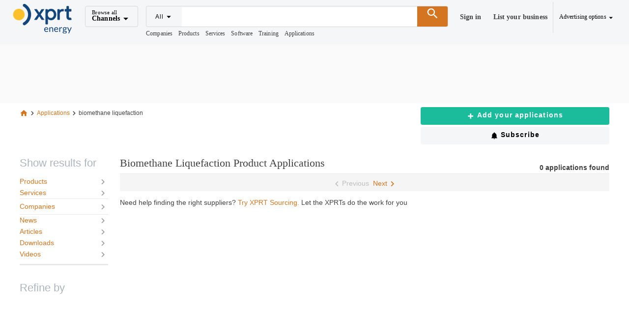

--- FILE ---
content_type: text/html; charset=UTF-8
request_url: https://www.energy-xprt.com/applications/keyword-biomethane-liquefaction-88082
body_size: 1822
content:
<!DOCTYPE html>
<html lang="en">
<head>
    <meta charset="utf-8">
    <meta name="viewport" content="width=device-width, initial-scale=1">
    <title></title>
    <style>
        body {
            font-family: "Arial";
        }
    </style>
    <script type="text/javascript">
    window.awsWafCookieDomainList = [];
    window.gokuProps = {
"key":"AQIDAHjcYu/GjX+QlghicBgQ/7bFaQZ+m5FKCMDnO+vTbNg96AEO9gbUdnuqRleedIFveoKBAAAAfjB8BgkqhkiG9w0BBwagbzBtAgEAMGgGCSqGSIb3DQEHATAeBglghkgBZQMEAS4wEQQMXCicb+XDQ2DOsA5iAgEQgDtOOjvqzKqZUOOF66YElXu3pyocg5gVC0/BC8tD+g1jRYn/JwfrKMBS9Rb8m+RPFq76YP0B8+1diFDu+g==",
          "iv":"D549pACp3gAAB0P/",
          "context":"6ImeF/i2ITLRj7yQnqdk4sNnQ0l6srKKr3KHG93aVEeOB8vGsnEt3dF9LcgZ/w3JKT95+jZBcNzu+OwJnJm8coNdJis4naOEcMUGQfO6QgqPQofsc6RJHe9pjJ58ZNk5lSXFPPvW10g/VokqfMJ4ZBFwF5xdAoANnN8RF90B+3G7yB90YCrsgfs7h2knh3e1hhrHwZd04xtyi3wDFlghN9tPpYtoLnBtvRDIQMLnNJ91xrXbaC27KWRJ8kxSTEP4qcLANUjIzm1xfy6DDF6aSzq00aRI0RZek3IKGsn//eR8XT67bbzlPkZB6iL/IExXK6iG8j5cb9/oKxBGSNHHN+glbWu+xqhJQvxy2WTdaT9FQfc="
};
    </script>
    <script src="https://d3534fcecc2a.9a8ad688.us-east-2.token.awswaf.com/d3534fcecc2a/2a975681c7e2/1980d67e3e89/challenge.js"></script>
</head>
<body>
    <div id="challenge-container"></div>
    <script type="text/javascript">
        AwsWafIntegration.saveReferrer();
        AwsWafIntegration.checkForceRefresh().then((forceRefresh) => {
            if (forceRefresh) {
                AwsWafIntegration.forceRefreshToken().then(() => {
                    window.location.reload(true);
                });
            } else {
                AwsWafIntegration.getToken().then(() => {
                    window.location.reload(true);
                });
            }
        });
    </script>
    <noscript>
        <h1>JavaScript is disabled</h1>
        In order to continue, we need to verify that you're not a robot.
        This requires JavaScript. Enable JavaScript and then reload the page.
    </noscript>
</body>
</html>

--- FILE ---
content_type: text/html;charset=utf-8
request_url: https://www.energy-xprt.com/applications/keyword-biomethane-liquefaction-88082
body_size: 15052
content:
<!DOCTYPE html><html  lang="es"><head><meta charset="utf-8">
<meta name="viewport" content="width=device-width, initial-scale=1.0">
<title>Biomethane Liquefaction Product Applications</title>
<script src="https://securepubads.g.doubleclick.net/tag/js/gpt.js" async></script>
<style> </style>
<style id="vuetify-theme-stylesheet">:root {
      --v-theme-background: 255,255,255;
      --v-theme-background-overlay-multiplier: 1;
      --v-theme-surface: 245,246,247;
      --v-theme-surface-overlay-multiplier: 1;
      --v-theme-surface-bright: 255,255,255;
      --v-theme-surface-bright-overlay-multiplier: 1;
      --v-theme-surface-light: 238,238,238;
      --v-theme-surface-light-overlay-multiplier: 1;
      --v-theme-surface-variant: 66,66,66;
      --v-theme-surface-variant-overlay-multiplier: 2;
      --v-theme-on-surface-variant: 238,238,238;
      --v-theme-primary: 47,73,86;
      --v-theme-primary-overlay-multiplier: 2;
      --v-theme-primary-darken-1: 31,85,146;
      --v-theme-primary-darken-1-overlay-multiplier: 2;
      --v-theme-secondary: 72,169,166;
      --v-theme-secondary-overlay-multiplier: 1;
      --v-theme-secondary-darken-1: 1,135,134;
      --v-theme-secondary-darken-1-overlay-multiplier: 1;
      --v-theme-error: 176,0,32;
      --v-theme-error-overlay-multiplier: 2;
      --v-theme-info: 123,175,231;
      --v-theme-info-overlay-multiplier: 1;
      --v-theme-success: 27,188,155;
      --v-theme-success-overlay-multiplier: 1;
      --v-theme-warning: 212,117,33;
      --v-theme-warning-overlay-multiplier: 1;
      --v-theme-danger: 244,67,54;
      --v-theme-danger-overlay-multiplier: 1;
      --v-theme-x-orange: 212,117,33;
      --v-theme-x-orange-overlay-multiplier: 1;
      --v-theme-on-background: 0,0,0;
      --v-theme-on-surface: 0,0,0;
      --v-theme-on-surface-bright: 0,0,0;
      --v-theme-on-surface-light: 0,0,0;
      --v-theme-on-primary: 255,255,255;
      --v-theme-on-primary-darken-1: 255,255,255;
      --v-theme-on-secondary: 255,255,255;
      --v-theme-on-secondary-darken-1: 255,255,255;
      --v-theme-on-error: 255,255,255;
      --v-theme-on-info: 0,0,0;
      --v-theme-on-success: 255,255,255;
      --v-theme-on-warning: 255,255,255;
      --v-theme-on-danger: 255,255,255;
      --v-theme-on-x-orange: 255,255,255;
      --v-border-color: 0, 0, 0;
      --v-border-opacity: 0.12;
      --v-high-emphasis-opacity: 0.87;
      --v-medium-emphasis-opacity: 0.6;
      --v-disabled-opacity: 0.38;
      --v-idle-opacity: 0.04;
      --v-hover-opacity: 0.04;
      --v-focus-opacity: 0.12;
      --v-selected-opacity: 0.08;
      --v-activated-opacity: 0.12;
      --v-pressed-opacity: 0.12;
      --v-dragged-opacity: 0.08;
      --v-theme-kbd: 238, 238, 238;
      --v-theme-on-kbd: 0, 0, 0;
      --v-theme-code: 245, 245, 245;
      --v-theme-on-code: 0, 0, 0;
    }
    .v-theme--light {
      color-scheme: normal;
      --v-theme-background: 255,255,255;
      --v-theme-background-overlay-multiplier: 1;
      --v-theme-surface: 255,255,255;
      --v-theme-surface-overlay-multiplier: 1;
      --v-theme-surface-bright: 255,255,255;
      --v-theme-surface-bright-overlay-multiplier: 1;
      --v-theme-surface-light: 238,238,238;
      --v-theme-surface-light-overlay-multiplier: 1;
      --v-theme-surface-variant: 66,66,66;
      --v-theme-surface-variant-overlay-multiplier: 2;
      --v-theme-on-surface-variant: 238,238,238;
      --v-theme-primary: 24,103,192;
      --v-theme-primary-overlay-multiplier: 2;
      --v-theme-primary-darken-1: 31,85,146;
      --v-theme-primary-darken-1-overlay-multiplier: 2;
      --v-theme-secondary: 72,169,166;
      --v-theme-secondary-overlay-multiplier: 1;
      --v-theme-secondary-darken-1: 1,135,134;
      --v-theme-secondary-darken-1-overlay-multiplier: 1;
      --v-theme-error: 176,0,32;
      --v-theme-error-overlay-multiplier: 2;
      --v-theme-info: 33,150,243;
      --v-theme-info-overlay-multiplier: 1;
      --v-theme-success: 76,175,80;
      --v-theme-success-overlay-multiplier: 1;
      --v-theme-warning: 251,140,0;
      --v-theme-warning-overlay-multiplier: 1;
      --v-theme-on-background: 0,0,0;
      --v-theme-on-surface: 0,0,0;
      --v-theme-on-surface-bright: 0,0,0;
      --v-theme-on-surface-light: 0,0,0;
      --v-theme-on-primary: 255,255,255;
      --v-theme-on-primary-darken-1: 255,255,255;
      --v-theme-on-secondary: 255,255,255;
      --v-theme-on-secondary-darken-1: 255,255,255;
      --v-theme-on-error: 255,255,255;
      --v-theme-on-info: 255,255,255;
      --v-theme-on-success: 255,255,255;
      --v-theme-on-warning: 255,255,255;
      --v-border-color: 0, 0, 0;
      --v-border-opacity: 0.12;
      --v-high-emphasis-opacity: 0.87;
      --v-medium-emphasis-opacity: 0.6;
      --v-disabled-opacity: 0.38;
      --v-idle-opacity: 0.04;
      --v-hover-opacity: 0.04;
      --v-focus-opacity: 0.12;
      --v-selected-opacity: 0.08;
      --v-activated-opacity: 0.12;
      --v-pressed-opacity: 0.12;
      --v-dragged-opacity: 0.08;
      --v-theme-kbd: 238, 238, 238;
      --v-theme-on-kbd: 0, 0, 0;
      --v-theme-code: 245, 245, 245;
      --v-theme-on-code: 0, 0, 0;
    }
    .v-theme--dark {
      color-scheme: dark;
      --v-theme-background: 18,18,18;
      --v-theme-background-overlay-multiplier: 1;
      --v-theme-surface: 33,33,33;
      --v-theme-surface-overlay-multiplier: 1;
      --v-theme-surface-bright: 204,191,214;
      --v-theme-surface-bright-overlay-multiplier: 2;
      --v-theme-surface-light: 66,66,66;
      --v-theme-surface-light-overlay-multiplier: 1;
      --v-theme-surface-variant: 200,200,200;
      --v-theme-surface-variant-overlay-multiplier: 2;
      --v-theme-on-surface-variant: 0,0,0;
      --v-theme-primary: 33,150,243;
      --v-theme-primary-overlay-multiplier: 2;
      --v-theme-primary-darken-1: 39,124,193;
      --v-theme-primary-darken-1-overlay-multiplier: 2;
      --v-theme-secondary: 84,182,178;
      --v-theme-secondary-overlay-multiplier: 2;
      --v-theme-secondary-darken-1: 72,169,166;
      --v-theme-secondary-darken-1-overlay-multiplier: 2;
      --v-theme-error: 207,102,121;
      --v-theme-error-overlay-multiplier: 2;
      --v-theme-info: 33,150,243;
      --v-theme-info-overlay-multiplier: 2;
      --v-theme-success: 76,175,80;
      --v-theme-success-overlay-multiplier: 2;
      --v-theme-warning: 251,140,0;
      --v-theme-warning-overlay-multiplier: 2;
      --v-theme-on-background: 255,255,255;
      --v-theme-on-surface: 255,255,255;
      --v-theme-on-surface-bright: 0,0,0;
      --v-theme-on-surface-light: 255,255,255;
      --v-theme-on-primary: 255,255,255;
      --v-theme-on-primary-darken-1: 255,255,255;
      --v-theme-on-secondary: 255,255,255;
      --v-theme-on-secondary-darken-1: 255,255,255;
      --v-theme-on-error: 255,255,255;
      --v-theme-on-info: 255,255,255;
      --v-theme-on-success: 255,255,255;
      --v-theme-on-warning: 255,255,255;
      --v-border-color: 255, 255, 255;
      --v-border-opacity: 0.12;
      --v-high-emphasis-opacity: 1;
      --v-medium-emphasis-opacity: 0.7;
      --v-disabled-opacity: 0.5;
      --v-idle-opacity: 0.1;
      --v-hover-opacity: 0.04;
      --v-focus-opacity: 0.12;
      --v-selected-opacity: 0.08;
      --v-activated-opacity: 0.12;
      --v-pressed-opacity: 0.16;
      --v-dragged-opacity: 0.08;
      --v-theme-kbd: 66, 66, 66;
      --v-theme-on-kbd: 255, 255, 255;
      --v-theme-code: 52, 52, 52;
      --v-theme-on-code: 204, 204, 204;
    }
    .v-theme--XprtTheme {
      color-scheme: normal;
      --v-theme-background: 255,255,255;
      --v-theme-background-overlay-multiplier: 1;
      --v-theme-surface: 245,246,247;
      --v-theme-surface-overlay-multiplier: 1;
      --v-theme-surface-bright: 255,255,255;
      --v-theme-surface-bright-overlay-multiplier: 1;
      --v-theme-surface-light: 238,238,238;
      --v-theme-surface-light-overlay-multiplier: 1;
      --v-theme-surface-variant: 66,66,66;
      --v-theme-surface-variant-overlay-multiplier: 2;
      --v-theme-on-surface-variant: 238,238,238;
      --v-theme-primary: 47,73,86;
      --v-theme-primary-overlay-multiplier: 2;
      --v-theme-primary-darken-1: 31,85,146;
      --v-theme-primary-darken-1-overlay-multiplier: 2;
      --v-theme-secondary: 72,169,166;
      --v-theme-secondary-overlay-multiplier: 1;
      --v-theme-secondary-darken-1: 1,135,134;
      --v-theme-secondary-darken-1-overlay-multiplier: 1;
      --v-theme-error: 176,0,32;
      --v-theme-error-overlay-multiplier: 2;
      --v-theme-info: 123,175,231;
      --v-theme-info-overlay-multiplier: 1;
      --v-theme-success: 27,188,155;
      --v-theme-success-overlay-multiplier: 1;
      --v-theme-warning: 212,117,33;
      --v-theme-warning-overlay-multiplier: 1;
      --v-theme-danger: 244,67,54;
      --v-theme-danger-overlay-multiplier: 1;
      --v-theme-x-orange: 212,117,33;
      --v-theme-x-orange-overlay-multiplier: 1;
      --v-theme-on-background: 0,0,0;
      --v-theme-on-surface: 0,0,0;
      --v-theme-on-surface-bright: 0,0,0;
      --v-theme-on-surface-light: 0,0,0;
      --v-theme-on-primary: 255,255,255;
      --v-theme-on-primary-darken-1: 255,255,255;
      --v-theme-on-secondary: 255,255,255;
      --v-theme-on-secondary-darken-1: 255,255,255;
      --v-theme-on-error: 255,255,255;
      --v-theme-on-info: 0,0,0;
      --v-theme-on-success: 255,255,255;
      --v-theme-on-warning: 255,255,255;
      --v-theme-on-danger: 255,255,255;
      --v-theme-on-x-orange: 255,255,255;
      --v-border-color: 0, 0, 0;
      --v-border-opacity: 0.12;
      --v-high-emphasis-opacity: 0.87;
      --v-medium-emphasis-opacity: 0.6;
      --v-disabled-opacity: 0.38;
      --v-idle-opacity: 0.04;
      --v-hover-opacity: 0.04;
      --v-focus-opacity: 0.12;
      --v-selected-opacity: 0.08;
      --v-activated-opacity: 0.12;
      --v-pressed-opacity: 0.12;
      --v-dragged-opacity: 0.08;
      --v-theme-kbd: 238, 238, 238;
      --v-theme-on-kbd: 0, 0, 0;
      --v-theme-code: 245, 245, 245;
      --v-theme-on-code: 0, 0, 0;
    }
    .bg-background {
      --v-theme-overlay-multiplier: var(--v-theme-background-overlay-multiplier);
      background-color: rgb(var(--v-theme-background)) !important;
      color: rgb(var(--v-theme-on-background)) !important;
    }
    .bg-surface {
      --v-theme-overlay-multiplier: var(--v-theme-surface-overlay-multiplier);
      background-color: rgb(var(--v-theme-surface)) !important;
      color: rgb(var(--v-theme-on-surface)) !important;
    }
    .bg-surface-bright {
      --v-theme-overlay-multiplier: var(--v-theme-surface-bright-overlay-multiplier);
      background-color: rgb(var(--v-theme-surface-bright)) !important;
      color: rgb(var(--v-theme-on-surface-bright)) !important;
    }
    .bg-surface-light {
      --v-theme-overlay-multiplier: var(--v-theme-surface-light-overlay-multiplier);
      background-color: rgb(var(--v-theme-surface-light)) !important;
      color: rgb(var(--v-theme-on-surface-light)) !important;
    }
    .bg-surface-variant {
      --v-theme-overlay-multiplier: var(--v-theme-surface-variant-overlay-multiplier);
      background-color: rgb(var(--v-theme-surface-variant)) !important;
      color: rgb(var(--v-theme-on-surface-variant)) !important;
    }
    .bg-primary {
      --v-theme-overlay-multiplier: var(--v-theme-primary-overlay-multiplier);
      background-color: rgb(var(--v-theme-primary)) !important;
      color: rgb(var(--v-theme-on-primary)) !important;
    }
    .bg-primary-darken-1 {
      --v-theme-overlay-multiplier: var(--v-theme-primary-darken-1-overlay-multiplier);
      background-color: rgb(var(--v-theme-primary-darken-1)) !important;
      color: rgb(var(--v-theme-on-primary-darken-1)) !important;
    }
    .bg-secondary {
      --v-theme-overlay-multiplier: var(--v-theme-secondary-overlay-multiplier);
      background-color: rgb(var(--v-theme-secondary)) !important;
      color: rgb(var(--v-theme-on-secondary)) !important;
    }
    .bg-secondary-darken-1 {
      --v-theme-overlay-multiplier: var(--v-theme-secondary-darken-1-overlay-multiplier);
      background-color: rgb(var(--v-theme-secondary-darken-1)) !important;
      color: rgb(var(--v-theme-on-secondary-darken-1)) !important;
    }
    .bg-error {
      --v-theme-overlay-multiplier: var(--v-theme-error-overlay-multiplier);
      background-color: rgb(var(--v-theme-error)) !important;
      color: rgb(var(--v-theme-on-error)) !important;
    }
    .bg-info {
      --v-theme-overlay-multiplier: var(--v-theme-info-overlay-multiplier);
      background-color: rgb(var(--v-theme-info)) !important;
      color: rgb(var(--v-theme-on-info)) !important;
    }
    .bg-success {
      --v-theme-overlay-multiplier: var(--v-theme-success-overlay-multiplier);
      background-color: rgb(var(--v-theme-success)) !important;
      color: rgb(var(--v-theme-on-success)) !important;
    }
    .bg-warning {
      --v-theme-overlay-multiplier: var(--v-theme-warning-overlay-multiplier);
      background-color: rgb(var(--v-theme-warning)) !important;
      color: rgb(var(--v-theme-on-warning)) !important;
    }
    .bg-danger {
      --v-theme-overlay-multiplier: var(--v-theme-danger-overlay-multiplier);
      background-color: rgb(var(--v-theme-danger)) !important;
      color: rgb(var(--v-theme-on-danger)) !important;
    }
    .bg-x-orange {
      --v-theme-overlay-multiplier: var(--v-theme-x-orange-overlay-multiplier);
      background-color: rgb(var(--v-theme-x-orange)) !important;
      color: rgb(var(--v-theme-on-x-orange)) !important;
    }
    .text-background {
      color: rgb(var(--v-theme-background)) !important;
    }
    .border-background {
      --v-border-color: var(--v-theme-background);
    }
    .text-surface {
      color: rgb(var(--v-theme-surface)) !important;
    }
    .border-surface {
      --v-border-color: var(--v-theme-surface);
    }
    .text-surface-bright {
      color: rgb(var(--v-theme-surface-bright)) !important;
    }
    .border-surface-bright {
      --v-border-color: var(--v-theme-surface-bright);
    }
    .text-surface-light {
      color: rgb(var(--v-theme-surface-light)) !important;
    }
    .border-surface-light {
      --v-border-color: var(--v-theme-surface-light);
    }
    .text-surface-variant {
      color: rgb(var(--v-theme-surface-variant)) !important;
    }
    .border-surface-variant {
      --v-border-color: var(--v-theme-surface-variant);
    }
    .on-surface-variant {
      color: rgb(var(--v-theme-on-surface-variant)) !important;
    }
    .text-primary {
      color: rgb(var(--v-theme-primary)) !important;
    }
    .border-primary {
      --v-border-color: var(--v-theme-primary);
    }
    .text-primary-darken-1 {
      color: rgb(var(--v-theme-primary-darken-1)) !important;
    }
    .border-primary-darken-1 {
      --v-border-color: var(--v-theme-primary-darken-1);
    }
    .text-secondary {
      color: rgb(var(--v-theme-secondary)) !important;
    }
    .border-secondary {
      --v-border-color: var(--v-theme-secondary);
    }
    .text-secondary-darken-1 {
      color: rgb(var(--v-theme-secondary-darken-1)) !important;
    }
    .border-secondary-darken-1 {
      --v-border-color: var(--v-theme-secondary-darken-1);
    }
    .text-error {
      color: rgb(var(--v-theme-error)) !important;
    }
    .border-error {
      --v-border-color: var(--v-theme-error);
    }
    .text-info {
      color: rgb(var(--v-theme-info)) !important;
    }
    .border-info {
      --v-border-color: var(--v-theme-info);
    }
    .text-success {
      color: rgb(var(--v-theme-success)) !important;
    }
    .border-success {
      --v-border-color: var(--v-theme-success);
    }
    .text-warning {
      color: rgb(var(--v-theme-warning)) !important;
    }
    .border-warning {
      --v-border-color: var(--v-theme-warning);
    }
    .on-background {
      color: rgb(var(--v-theme-on-background)) !important;
    }
    .on-surface {
      color: rgb(var(--v-theme-on-surface)) !important;
    }
    .on-surface-bright {
      color: rgb(var(--v-theme-on-surface-bright)) !important;
    }
    .on-surface-light {
      color: rgb(var(--v-theme-on-surface-light)) !important;
    }
    .on-primary {
      color: rgb(var(--v-theme-on-primary)) !important;
    }
    .on-primary-darken-1 {
      color: rgb(var(--v-theme-on-primary-darken-1)) !important;
    }
    .on-secondary {
      color: rgb(var(--v-theme-on-secondary)) !important;
    }
    .on-secondary-darken-1 {
      color: rgb(var(--v-theme-on-secondary-darken-1)) !important;
    }
    .on-error {
      color: rgb(var(--v-theme-on-error)) !important;
    }
    .on-info {
      color: rgb(var(--v-theme-on-info)) !important;
    }
    .on-success {
      color: rgb(var(--v-theme-on-success)) !important;
    }
    .on-warning {
      color: rgb(var(--v-theme-on-warning)) !important;
    }
    .text-danger {
      color: rgb(var(--v-theme-danger)) !important;
    }
    .border-danger {
      --v-border-color: var(--v-theme-danger);
    }
    .text-x-orange {
      color: rgb(var(--v-theme-x-orange)) !important;
    }
    .border-x-orange {
      --v-border-color: var(--v-theme-x-orange);
    }
    .on-danger {
      color: rgb(var(--v-theme-on-danger)) !important;
    }
    .on-x-orange {
      color: rgb(var(--v-theme-on-x-orange)) !important;
    }
</style>
<style>@font-face{font-family:Open Sans;src:local("Open Sans Regular Italic"),local("Open Sans Italic"),url(/_fonts/oi2ElsDLdSn_dVsXQXLHEYIkWffkO22Hb_Un56ori-8-TOPSmAk24DzUGbbpULinv64ZGd4oG32z5dj4RsdZQy0.woff2) format(woff2);font-display:swap;unicode-range:U+0301,U+0400-045F,U+0490-0491,U+04B0-04B1,U+2116;font-weight:400;font-style:italic}@font-face{font-family:Open Sans;src:local("Open Sans Regular Italic"),local("Open Sans Italic"),url(/_fonts/qORAfXsQPClhWE1NxIyze-06Gm7nZywbMjQws2ULVNA-wjjXDIadeB_-nixfR_H6UV-PQk8UUDQIlvNNbuYk1-s.woff2) format(woff2);font-display:swap;unicode-range:U+1F00-1FFF;font-weight:400;font-style:italic}@font-face{font-family:Open Sans;src:local("Open Sans Regular Italic"),local("Open Sans Italic"),url(/_fonts/Y3-SI-BkZDvUQ1JJRXRNXBH6RTi6QTfEq561yw1UVxA-f9Qx3ZUXBn8lKOIgkBXMVMhDlYA2Pn8UEIp0ccx8MMg.woff2) format(woff2);font-display:swap;unicode-range:U+0302-0303,U+0305,U+0307-0308,U+0310,U+0312,U+0315,U+031A,U+0326-0327,U+032C,U+032F-0330,U+0332-0333,U+0338,U+033A,U+0346,U+034D,U+0391-03A1,U+03A3-03A9,U+03B1-03C9,U+03D1,U+03D5-03D6,U+03F0-03F1,U+03F4-03F5,U+2016-2017,U+2034-2038,U+203C,U+2040,U+2043,U+2047,U+2050,U+2057,U+205F,U+2070-2071,U+2074-208E,U+2090-209C,U+20D0-20DC,U+20E1,U+20E5-20EF,U+2100-2112,U+2114-2115,U+2117-2121,U+2123-214F,U+2190,U+2192,U+2194-21AE,U+21B0-21E5,U+21F1-21F2,U+21F4-2211,U+2213-2214,U+2216-22FF,U+2308-230B,U+2310,U+2319,U+231C-2321,U+2336-237A,U+237C,U+2395,U+239B-23B7,U+23D0,U+23DC-23E1,U+2474-2475,U+25AF,U+25B3,U+25B7,U+25BD,U+25C1,U+25CA,U+25CC,U+25FB,U+266D-266F,U+27C0-27FF,U+2900-2AFF,U+2B0E-2B11,U+2B30-2B4C,U+2BFE,U+3030,U+FF5B,U+FF5D,U+1D400-1D7FF,U+1EE00-1EEFF;font-weight:400;font-style:italic}@font-face{font-family:Open Sans;src:local("Open Sans Regular Italic"),local("Open Sans Italic"),url(/_fonts/ooQwbvm0B2TrXdzoNK5ZgNye_1e0UrzKPKYvXUZhJF4-GRkFWUGtwNx0MtR6mI9sjAirINeMW5AQW6MZEJDeHeY.woff2) format(woff2);font-display:swap;unicode-range:U+0001-000C,U+000E-001F,U+007F-009F,U+20DD-20E0,U+20E2-20E4,U+2150-218F,U+2190,U+2192,U+2194-2199,U+21AF,U+21E6-21F0,U+21F3,U+2218-2219,U+2299,U+22C4-22C6,U+2300-243F,U+2440-244A,U+2460-24FF,U+25A0-27BF,U+2800-28FF,U+2921-2922,U+2981,U+29BF,U+29EB,U+2B00-2BFF,U+4DC0-4DFF,U+FFF9-FFFB,U+10140-1018E,U+10190-1019C,U+101A0,U+101D0-101FD,U+102E0-102FB,U+10E60-10E7E,U+1D2C0-1D2D3,U+1D2E0-1D37F,U+1F000-1F0FF,U+1F100-1F1AD,U+1F1E6-1F1FF,U+1F30D-1F30F,U+1F315,U+1F31C,U+1F31E,U+1F320-1F32C,U+1F336,U+1F378,U+1F37D,U+1F382,U+1F393-1F39F,U+1F3A7-1F3A8,U+1F3AC-1F3AF,U+1F3C2,U+1F3C4-1F3C6,U+1F3CA-1F3CE,U+1F3D4-1F3E0,U+1F3ED,U+1F3F1-1F3F3,U+1F3F5-1F3F7,U+1F408,U+1F415,U+1F41F,U+1F426,U+1F43F,U+1F441-1F442,U+1F444,U+1F446-1F449,U+1F44C-1F44E,U+1F453,U+1F46A,U+1F47D,U+1F4A3,U+1F4B0,U+1F4B3,U+1F4B9,U+1F4BB,U+1F4BF,U+1F4C8-1F4CB,U+1F4D6,U+1F4DA,U+1F4DF,U+1F4E3-1F4E6,U+1F4EA-1F4ED,U+1F4F7,U+1F4F9-1F4FB,U+1F4FD-1F4FE,U+1F503,U+1F507-1F50B,U+1F50D,U+1F512-1F513,U+1F53E-1F54A,U+1F54F-1F5FA,U+1F610,U+1F650-1F67F,U+1F687,U+1F68D,U+1F691,U+1F694,U+1F698,U+1F6AD,U+1F6B2,U+1F6B9-1F6BA,U+1F6BC,U+1F6C6-1F6CF,U+1F6D3-1F6D7,U+1F6E0-1F6EA,U+1F6F0-1F6F3,U+1F6F7-1F6FC,U+1F700-1F7FF,U+1F800-1F80B,U+1F810-1F847,U+1F850-1F859,U+1F860-1F887,U+1F890-1F8AD,U+1F8B0-1F8BB,U+1F8C0-1F8C1,U+1F900-1F90B,U+1F93B,U+1F946,U+1F984,U+1F996,U+1F9E9,U+1FA00-1FA6F,U+1FA70-1FA7C,U+1FA80-1FA89,U+1FA8F-1FAC6,U+1FACE-1FADC,U+1FADF-1FAE9,U+1FAF0-1FAF8,U+1FB00-1FBFF;font-weight:400;font-style:italic}@font-face{font-family:Open Sans;src:local("Open Sans Regular"),local("Open Sans"),url(/_fonts/1CmaTNkB_vQFgHvcivNH32PUOlduclGJTISAkR8_2t4-bz5JkmytIbBjtTDbydcesDgeIaCOZmE6JamweR53Ko8.woff2) format(woff2);font-display:swap;unicode-range:U+0301,U+0400-045F,U+0490-0491,U+04B0-04B1,U+2116;font-weight:400;font-style:normal}@font-face{font-family:Open Sans;src:local("Open Sans Regular"),local("Open Sans"),url(/_fonts/fspF7nF1B_yuZcsimlnDWZvQVA0CbtlYU2cHC8-YhG4-r_1Q7yOfYGFePP6fPruDp9sURVOvKDg4bpYz2rHRjKg.woff2) format(woff2);font-display:swap;unicode-range:U+0307-0308,U+0590-05FF,U+200C-2010,U+20AA,U+25CC,U+FB1D-FB4F;font-weight:400;font-style:normal}@font-face{font-family:Open Sans;src:local("Open Sans Regular"),local("Open Sans"),url(/_fonts/p8_iMj97syiW7pNs08i7aDRTIfYXsn1aLaa2V5sHVE0-30kvGaRnl_dS_5qphm8F9WaWwKXf5ZuXk-R9UUCI5MQ.woff2) format(woff2);font-display:swap;unicode-range:U+0102-0103,U+0110-0111,U+0128-0129,U+0168-0169,U+01A0-01A1,U+01AF-01B0,U+0300-0301,U+0303-0304,U+0308-0309,U+0323,U+0329,U+1EA0-1EF9,U+20AB;font-weight:400;font-style:normal}@font-face{font-family:Open Sans;src:local("Open Sans Regular"),local("Open Sans"),url(/_fonts/5OTXZ4M8NqKHmf3vznUpTBulrQMATUZV6lUfBehj6Rw-HxPzBaDMYcoM_heoB9jDgrgSWq2QeXBEKwaFv3-0drg.woff2) format(woff2);font-display:swap;unicode-range:U+0000-00FF,U+0131,U+0152-0153,U+02BB-02BC,U+02C6,U+02DA,U+02DC,U+0304,U+0308,U+0329,U+2000-206F,U+20AC,U+2122,U+2191,U+2193,U+2212,U+2215,U+FEFF,U+FFFD;font-weight:400;font-style:normal}@font-face{font-family:Open Sans;src:local("Open Sans Regular Italic"),local("Open Sans Italic"),url(/_fonts/z_CEXUFdVdC6nIuMLjyPDa2X6euKbN3i8jr3NqKTXjI-lKbde7b9ewwj6UBrWan1Ub6HKM4eR_bLAEqh468TS0o.woff2) format(woff2);font-display:swap;unicode-range:U+0460-052F,U+1C80-1C8A,U+20B4,U+2DE0-2DFF,U+A640-A69F,U+FE2E-FE2F;font-weight:400;font-style:italic}@font-face{font-family:Open Sans;src:local("Open Sans Regular Italic"),local("Open Sans Italic"),url(/_fonts/c5S1vAArg3mTf5xk7K_0LUN-P_erV_YkwEuLYXwy1M4-LUh23MJtBIsDTOjGY4Jt_-f6pc7GcLSpV5Gp4Zl63fE.woff2) format(woff2);font-display:swap;unicode-range:U+0307-0308,U+0590-05FF,U+200C-2010,U+20AA,U+25CC,U+FB1D-FB4F;font-weight:400;font-style:italic}@font-face{font-family:Open Sans;src:local("Open Sans Regular Italic"),local("Open Sans Italic"),url(/_fonts/1ncK5V-Ao63zSoIyXYSVppliiHEY4-jcdrPgUa-Cse8-KToRNBvc6bTmtIHX1UKYdc1Ms6JalcJNPhry01cN9gg.woff2) format(woff2);font-display:swap;unicode-range:U+0102-0103,U+0110-0111,U+0128-0129,U+0168-0169,U+01A0-01A1,U+01AF-01B0,U+0300-0301,U+0303-0304,U+0308-0309,U+0323,U+0329,U+1EA0-1EF9,U+20AB;font-weight:400;font-style:italic}@font-face{font-family:Open Sans;src:local("Open Sans Regular"),local("Open Sans"),url(/_fonts/X6obMMmogE8OjNFcgw5B6Ctfn5HFTengRSQLg3QopjI-vSImlLYzjc_94Ku7afBkFkm6ns0QuyBd0VcFbuOoyhw.woff2) format(woff2);font-display:swap;unicode-range:U+0460-052F,U+1C80-1C8A,U+20B4,U+2DE0-2DFF,U+A640-A69F,U+FE2E-FE2F;font-weight:400;font-style:normal}@font-face{font-family:Open Sans;src:local("Open Sans Regular"),local("Open Sans"),url(/_fonts/MfwC88vVFkFI7HA_3_iDKIOZb1M3hcJDLECW6l3Uqs8-tFVxvmBWK6D45rk3PYquTv2C7O7Q0MHephKompjBOic.woff2) format(woff2);font-display:swap;unicode-range:U+0302-0303,U+0305,U+0307-0308,U+0310,U+0312,U+0315,U+031A,U+0326-0327,U+032C,U+032F-0330,U+0332-0333,U+0338,U+033A,U+0346,U+034D,U+0391-03A1,U+03A3-03A9,U+03B1-03C9,U+03D1,U+03D5-03D6,U+03F0-03F1,U+03F4-03F5,U+2016-2017,U+2034-2038,U+203C,U+2040,U+2043,U+2047,U+2050,U+2057,U+205F,U+2070-2071,U+2074-208E,U+2090-209C,U+20D0-20DC,U+20E1,U+20E5-20EF,U+2100-2112,U+2114-2115,U+2117-2121,U+2123-214F,U+2190,U+2192,U+2194-21AE,U+21B0-21E5,U+21F1-21F2,U+21F4-2211,U+2213-2214,U+2216-22FF,U+2308-230B,U+2310,U+2319,U+231C-2321,U+2336-237A,U+237C,U+2395,U+239B-23B7,U+23D0,U+23DC-23E1,U+2474-2475,U+25AF,U+25B3,U+25B7,U+25BD,U+25C1,U+25CA,U+25CC,U+25FB,U+266D-266F,U+27C0-27FF,U+2900-2AFF,U+2B0E-2B11,U+2B30-2B4C,U+2BFE,U+3030,U+FF5B,U+FF5D,U+1D400-1D7FF,U+1EE00-1EEFF;font-weight:400;font-style:normal}@font-face{font-family:Open Sans;src:local("Open Sans Regular"),local("Open Sans"),url(/_fonts/4Tm2ZRYZrH-azvouwzd45jJLn5scdBJD1bQgYwRlE8-a891X8r9uMr2RgkgAdUc6p1J3nxgh76XQet2Fv_IV7w.woff2) format(woff2);font-display:swap;unicode-range:U+0001-000C,U+000E-001F,U+007F-009F,U+20DD-20E0,U+20E2-20E4,U+2150-218F,U+2190,U+2192,U+2194-2199,U+21AF,U+21E6-21F0,U+21F3,U+2218-2219,U+2299,U+22C4-22C6,U+2300-243F,U+2440-244A,U+2460-24FF,U+25A0-27BF,U+2800-28FF,U+2921-2922,U+2981,U+29BF,U+29EB,U+2B00-2BFF,U+4DC0-4DFF,U+FFF9-FFFB,U+10140-1018E,U+10190-1019C,U+101A0,U+101D0-101FD,U+102E0-102FB,U+10E60-10E7E,U+1D2C0-1D2D3,U+1D2E0-1D37F,U+1F000-1F0FF,U+1F100-1F1AD,U+1F1E6-1F1FF,U+1F30D-1F30F,U+1F315,U+1F31C,U+1F31E,U+1F320-1F32C,U+1F336,U+1F378,U+1F37D,U+1F382,U+1F393-1F39F,U+1F3A7-1F3A8,U+1F3AC-1F3AF,U+1F3C2,U+1F3C4-1F3C6,U+1F3CA-1F3CE,U+1F3D4-1F3E0,U+1F3ED,U+1F3F1-1F3F3,U+1F3F5-1F3F7,U+1F408,U+1F415,U+1F41F,U+1F426,U+1F43F,U+1F441-1F442,U+1F444,U+1F446-1F449,U+1F44C-1F44E,U+1F453,U+1F46A,U+1F47D,U+1F4A3,U+1F4B0,U+1F4B3,U+1F4B9,U+1F4BB,U+1F4BF,U+1F4C8-1F4CB,U+1F4D6,U+1F4DA,U+1F4DF,U+1F4E3-1F4E6,U+1F4EA-1F4ED,U+1F4F7,U+1F4F9-1F4FB,U+1F4FD-1F4FE,U+1F503,U+1F507-1F50B,U+1F50D,U+1F512-1F513,U+1F53E-1F54A,U+1F54F-1F5FA,U+1F610,U+1F650-1F67F,U+1F687,U+1F68D,U+1F691,U+1F694,U+1F698,U+1F6AD,U+1F6B2,U+1F6B9-1F6BA,U+1F6BC,U+1F6C6-1F6CF,U+1F6D3-1F6D7,U+1F6E0-1F6EA,U+1F6F0-1F6F3,U+1F6F7-1F6FC,U+1F700-1F7FF,U+1F800-1F80B,U+1F810-1F847,U+1F850-1F859,U+1F860-1F887,U+1F890-1F8AD,U+1F8B0-1F8BB,U+1F8C0-1F8C1,U+1F900-1F90B,U+1F93B,U+1F946,U+1F984,U+1F996,U+1F9E9,U+1FA00-1FA6F,U+1FA70-1FA7C,U+1FA80-1FA89,U+1FA8F-1FAC6,U+1FACE-1FADC,U+1FADF-1FAE9,U+1FAF0-1FAF8,U+1FB00-1FBFF;font-weight:400;font-style:normal}@font-face{font-family:Open Sans;src:local("Open Sans Regular"),local("Open Sans"),url(/_fonts/1ZTlEDqU4DtwDJiND8f6qaugUpa0RIDvQl-v7iM6l54-szahszX5uz6amPgcQKaXBpwPgmzE1kHSiJfkLpG4bRc.woff) format(woff);font-display:swap;font-weight:400;font-style:normal}@font-face{font-family:"Open Sans Fallback: Arial";src:local("Arial");size-adjust:105.1479%;ascent-override:101.6519%;descent-override:27.8625%;line-gap-override:0%}@font-face{font-family:Open Sans;src:local("Open Sans Regular Italic"),local("Open Sans Italic"),url(/_fonts/cVeVvUlAOwbrfJrj7_ffErX48lhVUgVmQMuxMi7S3-g-IdeUxnc5tMmgKD6Nlc8KskWiHg6cr8oNy9BZ1fIQ5vI.woff2) format(woff2);font-display:swap;unicode-range:U+0370-0377,U+037A-037F,U+0384-038A,U+038C,U+038E-03A1,U+03A3-03FF;font-weight:400;font-style:italic}@font-face{font-family:Open Sans;src:local("Open Sans Regular Italic"),local("Open Sans Italic"),url(/_fonts/QbnGxyU-0ZN5Y47E3afvEhnJDBpR0S0s2n3P0O-TKdE-ifIsJJMZqNvDyWu7WnPDMv8MzVnrOI8_J0Nd2LH15M0.woff2) format(woff2);font-display:swap;unicode-range:U+0100-02BA,U+02BD-02C5,U+02C7-02CC,U+02CE-02D7,U+02DD-02FF,U+0304,U+0308,U+0329,U+1D00-1DBF,U+1E00-1E9F,U+1EF2-1EFF,U+2020,U+20A0-20AB,U+20AD-20C0,U+2113,U+2C60-2C7F,U+A720-A7FF;font-weight:400;font-style:italic}@font-face{font-family:Open Sans;src:local("Open Sans Regular Italic"),local("Open Sans Italic"),url(/_fonts/qFmcDCEqdYt4eE47FX40P7UT5A2H8kukMt0PESt9eaA-M2u67Il0JTR3DgIJlwq6M1Pm0KUHylL_fYPOpNWlVQo.woff2) format(woff2);font-display:swap;unicode-range:U+0000-00FF,U+0131,U+0152-0153,U+02BB-02BC,U+02C6,U+02DA,U+02DC,U+0304,U+0308,U+0329,U+2000-206F,U+20AC,U+2122,U+2191,U+2193,U+2212,U+2215,U+FEFF,U+FFFD;font-weight:400;font-style:italic}@font-face{font-family:Open Sans;src:local("Open Sans Regular"),local("Open Sans"),url(/_fonts/AtEdxPQRuE3zk5bIwe-u1SbFeDxyW2ncRSEMP-2hmA8-B6hvTUV9IDqh_4AxBpzN8SccaTE8NMLPuziWauqEyaY.woff2) format(woff2);font-display:swap;unicode-range:U+1F00-1FFF;font-weight:400;font-style:normal}@font-face{font-family:Open Sans;src:local("Open Sans Regular"),local("Open Sans"),url(/_fonts/DfpyppQ_vN017vtsTJ9mCXr1dI9OEmcU9nXWqSWiI5c-0ST398yS9wLE0T3Vg9BjxWjcw4u_8oyDmSsXudQsQAk.woff2) format(woff2);font-display:swap;unicode-range:U+0370-0377,U+037A-037F,U+0384-038A,U+038C,U+038E-03A1,U+03A3-03FF;font-weight:400;font-style:normal}@font-face{font-family:Open Sans;src:local("Open Sans Regular"),local("Open Sans"),url(/_fonts/byHu6vCp4AwuwTuO0iQyVSYQuRWpsmQbJSU1afUFyRA-pWgEqOsXe0t46_DGNV1yRdBksk_z4LufgcYdHWce7HI.woff2) format(woff2);font-display:swap;unicode-range:U+0100-02BA,U+02BD-02C5,U+02C7-02CC,U+02CE-02D7,U+02DD-02FF,U+0304,U+0308,U+0329,U+1D00-1DBF,U+1E00-1E9F,U+1EF2-1EFF,U+2020,U+20A0-20AB,U+20AD-20C0,U+2113,U+2C60-2C7F,U+A720-A7FF;font-weight:400;font-style:normal}@font-face{font-family:Open Sans;src:local("Open Sans Regular Italic"),local("Open Sans Italic"),url(/_fonts/1ZTlEDqU4DtwDJiND8f6qaugUpa0RIDvQl-v7iM6l54-CgrWWzXyjoqkXTuBHhrttkqCTFdgD5pny8mhLMvTBHo.woff) format(woff);font-display:swap;font-weight:400;font-style:italic}html{font-size:14px!important}.x-app-bar{z-index:9999!important}.channel-menu{contain:none;margin-top:40px;overflow:visible}.x-main-container{min-height:100vh!important}.channel-menu:before{border-bottom:13px solid #fff;border-left:10px solid transparent;border-right:10px solid transparent;content:"";height:13px;left:10px;position:absolute;top:4px;transform:translateY(-100%);width:20px;z-index:1}.user-menu{contain:none;margin-top:60px;overflow:visible}.user-menu .v-list{background-color:#fff}.user-menu .v-list :hover{background-color:#f1f2f4}.user-menu:before{border-bottom:13px solid #fff;border-left:10px solid transparent;border-right:10px solid transparent;content:"";height:13px;position:absolute;right:10px;top:4px;transform:translateY(-100%);width:20px;z-index:1}.user-menu a,a.user-menu{color:#404040;font-weight:400}.user-menu a i,a.user-menu i{margin-right:3px}.user-menu a:hover,a.user-menu:hover{color:#d47521}.user-menu .v-list-item__content a{display:block;width:100%}.search-menu:before{border-bottom:13px solid #fff;border-left:10px solid transparent;border-right:10px solid transparent;content:"";height:13px;position:absolute;right:20px;top:4px;transform:translateY(-100%);width:20px;z-index:1}.footer{background-color:#fff}.search-results .h1{color:#404040;font-size:1.571rem}.font-size-sm{font-size:.875rem}.font-size-lg{font-size:1.25rem!important}.font-size-xl{font-size:1.429rem!important}.badge{border-radius:.25rem;color:#fff;font-size:.75em;font-weight:600;line-height:1;padding:.35em .65em;text-align:center}.badge.badge-info{background-color:#7bafe7}.btn-text-md{font-size:14px;font-weight:600}.search .list-filters{list-style-position:outside;max-height:303px;overflow-y:auto;padding-left:20px}.search ul.list-filters li.selected{font-weight:700;list-style:none;margin-left:-20px}.search ul.list-filters li.selected i{color:#adb5bd;font-size:1rem}.search ul.list-filters li.selected span{padding-left:5px}.search .h2.title-filters{color:#adb5bd;font-family:Open Sans,"Open Sans Fallback: Arial",Helvetica Neue,Helvetica,Arial,sans-serif;font-size:1.571rem;font-weight:300}.search .h3.title-filters{font-size:1rem;font-weight:700}.search .h3.title-filters,.search .result-item .text-date{color:#404040;font-family:Open Sans,"Open Sans Fallback: Arial",Helvetica Neue,Helvetica,Arial,sans-serif}.search .result-item .text-date{font-size:18px;font-weight:400}.label-lg{font-size:1.2rem;font-weight:500}.search{color:#404040}.mobile-filters .h2.title-filters{font-size:1.571rem;font-weight:200}.mobile-filters .h2.title-filters,.mobile-filters .h3.title-filters{color:#aeb6be;font-family:Open Sans,"Open Sans Fallback: Arial",Helvetica Neue,Helvetica,Arial,sans-serif}.mobile-filters .h3.title-filters{font-size:1rem;font-weight:700}.mobile-filters .context-item a{color:#fff}.mobile-filters .v-divider.option{color:#aeb6be;opacity:.3}.mobile-filters .v-divider.section{color:#aeb6be;opacity:.7}.mobile-filters .back-to i{color:#fff}.mobile-filters .back-to a,.mobile-filters .back-to a span{color:#ffad64}.mobile-filters .list-filters{color:#fff;list-style-position:outside;padding-left:20px}.mobile-filters .list-filters li{padding:4px 0}.mobile-filters .list-filters li a{color:#fff}.mobile-filters ul.list-filters li.selected{font-weight:700;list-style:none;margin-left:-20px}.mobile-filters ul.list-filters li.selected i{color:#adb5bd;font-size:1rem}.mobile-filters ul.list-filters li.selected span{color:#ffad64;padding-left:5px}.checkbox-left-align .v-selection-control__input{justify-content:left}.checkbox-left-align .v-label{opacity:1}.list-unstyled{list-style-type:none}h1.h1,h2.storefront.h2{color:#404040}.text-nowrap{display:block;max-width:100%;overflow:hidden;text-overflow:ellipsis;white-space:nowrap!important}.text-uppercase{text-transform:uppercase}.app-main-container{min-height:calc(100vh + 400px)!important}</style>
<style>@font-face{font-family:Open Sans;src:local("Open Sans Regular Italic"),local("Open Sans Italic"),url(/_fonts/z_CEXUFdVdC6nIuMLjyPDa2X6euKbN3i8jr3NqKTXjI-lKbde7b9ewwj6UBrWan1Ub6HKM4eR_bLAEqh468TS0o.woff2) format(woff2);font-display:swap;unicode-range:U+0460-052F,U+1C80-1C8A,U+20B4,U+2DE0-2DFF,U+A640-A69F,U+FE2E-FE2F;font-weight:400;font-style:italic}@font-face{font-family:"Open Sans Fallback: Arial";src:local("Arial");size-adjust:105.1479%;ascent-override:101.6519%;descent-override:27.8625%;line-gap-override:0%}@font-face{font-family:Open Sans;src:local("Open Sans Regular Italic"),local("Open Sans Italic"),url(/_fonts/oi2ElsDLdSn_dVsXQXLHEYIkWffkO22Hb_Un56ori-8-TOPSmAk24DzUGbbpULinv64ZGd4oG32z5dj4RsdZQy0.woff2) format(woff2);font-display:swap;unicode-range:U+0301,U+0400-045F,U+0490-0491,U+04B0-04B1,U+2116;font-weight:400;font-style:italic}@font-face{font-family:Open Sans;src:local("Open Sans Regular Italic"),local("Open Sans Italic"),url(/_fonts/qORAfXsQPClhWE1NxIyze-06Gm7nZywbMjQws2ULVNA-wjjXDIadeB_-nixfR_H6UV-PQk8UUDQIlvNNbuYk1-s.woff2) format(woff2);font-display:swap;unicode-range:U+1F00-1FFF;font-weight:400;font-style:italic}@font-face{font-family:Open Sans;src:local("Open Sans Regular Italic"),local("Open Sans Italic"),url(/_fonts/cVeVvUlAOwbrfJrj7_ffErX48lhVUgVmQMuxMi7S3-g-IdeUxnc5tMmgKD6Nlc8KskWiHg6cr8oNy9BZ1fIQ5vI.woff2) format(woff2);font-display:swap;unicode-range:U+0370-0377,U+037A-037F,U+0384-038A,U+038C,U+038E-03A1,U+03A3-03FF;font-weight:400;font-style:italic}@font-face{font-family:Open Sans;src:local("Open Sans Regular Italic"),local("Open Sans Italic"),url(/_fonts/c5S1vAArg3mTf5xk7K_0LUN-P_erV_YkwEuLYXwy1M4-LUh23MJtBIsDTOjGY4Jt_-f6pc7GcLSpV5Gp4Zl63fE.woff2) format(woff2);font-display:swap;unicode-range:U+0307-0308,U+0590-05FF,U+200C-2010,U+20AA,U+25CC,U+FB1D-FB4F;font-weight:400;font-style:italic}@font-face{font-family:Open Sans;src:local("Open Sans Regular Italic"),local("Open Sans Italic"),url(/_fonts/Y3-SI-BkZDvUQ1JJRXRNXBH6RTi6QTfEq561yw1UVxA-f9Qx3ZUXBn8lKOIgkBXMVMhDlYA2Pn8UEIp0ccx8MMg.woff2) format(woff2);font-display:swap;unicode-range:U+0302-0303,U+0305,U+0307-0308,U+0310,U+0312,U+0315,U+031A,U+0326-0327,U+032C,U+032F-0330,U+0332-0333,U+0338,U+033A,U+0346,U+034D,U+0391-03A1,U+03A3-03A9,U+03B1-03C9,U+03D1,U+03D5-03D6,U+03F0-03F1,U+03F4-03F5,U+2016-2017,U+2034-2038,U+203C,U+2040,U+2043,U+2047,U+2050,U+2057,U+205F,U+2070-2071,U+2074-208E,U+2090-209C,U+20D0-20DC,U+20E1,U+20E5-20EF,U+2100-2112,U+2114-2115,U+2117-2121,U+2123-214F,U+2190,U+2192,U+2194-21AE,U+21B0-21E5,U+21F1-21F2,U+21F4-2211,U+2213-2214,U+2216-22FF,U+2308-230B,U+2310,U+2319,U+231C-2321,U+2336-237A,U+237C,U+2395,U+239B-23B7,U+23D0,U+23DC-23E1,U+2474-2475,U+25AF,U+25B3,U+25B7,U+25BD,U+25C1,U+25CA,U+25CC,U+25FB,U+266D-266F,U+27C0-27FF,U+2900-2AFF,U+2B0E-2B11,U+2B30-2B4C,U+2BFE,U+3030,U+FF5B,U+FF5D,U+1D400-1D7FF,U+1EE00-1EEFF;font-weight:400;font-style:italic}@font-face{font-family:Open Sans;src:local("Open Sans Regular Italic"),local("Open Sans Italic"),url(/_fonts/ooQwbvm0B2TrXdzoNK5ZgNye_1e0UrzKPKYvXUZhJF4-GRkFWUGtwNx0MtR6mI9sjAirINeMW5AQW6MZEJDeHeY.woff2) format(woff2);font-display:swap;unicode-range:U+0001-000C,U+000E-001F,U+007F-009F,U+20DD-20E0,U+20E2-20E4,U+2150-218F,U+2190,U+2192,U+2194-2199,U+21AF,U+21E6-21F0,U+21F3,U+2218-2219,U+2299,U+22C4-22C6,U+2300-243F,U+2440-244A,U+2460-24FF,U+25A0-27BF,U+2800-28FF,U+2921-2922,U+2981,U+29BF,U+29EB,U+2B00-2BFF,U+4DC0-4DFF,U+FFF9-FFFB,U+10140-1018E,U+10190-1019C,U+101A0,U+101D0-101FD,U+102E0-102FB,U+10E60-10E7E,U+1D2C0-1D2D3,U+1D2E0-1D37F,U+1F000-1F0FF,U+1F100-1F1AD,U+1F1E6-1F1FF,U+1F30D-1F30F,U+1F315,U+1F31C,U+1F31E,U+1F320-1F32C,U+1F336,U+1F378,U+1F37D,U+1F382,U+1F393-1F39F,U+1F3A7-1F3A8,U+1F3AC-1F3AF,U+1F3C2,U+1F3C4-1F3C6,U+1F3CA-1F3CE,U+1F3D4-1F3E0,U+1F3ED,U+1F3F1-1F3F3,U+1F3F5-1F3F7,U+1F408,U+1F415,U+1F41F,U+1F426,U+1F43F,U+1F441-1F442,U+1F444,U+1F446-1F449,U+1F44C-1F44E,U+1F453,U+1F46A,U+1F47D,U+1F4A3,U+1F4B0,U+1F4B3,U+1F4B9,U+1F4BB,U+1F4BF,U+1F4C8-1F4CB,U+1F4D6,U+1F4DA,U+1F4DF,U+1F4E3-1F4E6,U+1F4EA-1F4ED,U+1F4F7,U+1F4F9-1F4FB,U+1F4FD-1F4FE,U+1F503,U+1F507-1F50B,U+1F50D,U+1F512-1F513,U+1F53E-1F54A,U+1F54F-1F5FA,U+1F610,U+1F650-1F67F,U+1F687,U+1F68D,U+1F691,U+1F694,U+1F698,U+1F6AD,U+1F6B2,U+1F6B9-1F6BA,U+1F6BC,U+1F6C6-1F6CF,U+1F6D3-1F6D7,U+1F6E0-1F6EA,U+1F6F0-1F6F3,U+1F6F7-1F6FC,U+1F700-1F7FF,U+1F800-1F80B,U+1F810-1F847,U+1F850-1F859,U+1F860-1F887,U+1F890-1F8AD,U+1F8B0-1F8BB,U+1F8C0-1F8C1,U+1F900-1F90B,U+1F93B,U+1F946,U+1F984,U+1F996,U+1F9E9,U+1FA00-1FA6F,U+1FA70-1FA7C,U+1FA80-1FA89,U+1FA8F-1FAC6,U+1FACE-1FADC,U+1FADF-1FAE9,U+1FAF0-1FAF8,U+1FB00-1FBFF;font-weight:400;font-style:italic}@font-face{font-family:Open Sans;src:local("Open Sans Regular Italic"),local("Open Sans Italic"),url(/_fonts/1ncK5V-Ao63zSoIyXYSVppliiHEY4-jcdrPgUa-Cse8-KToRNBvc6bTmtIHX1UKYdc1Ms6JalcJNPhry01cN9gg.woff2) format(woff2);font-display:swap;unicode-range:U+0102-0103,U+0110-0111,U+0128-0129,U+0168-0169,U+01A0-01A1,U+01AF-01B0,U+0300-0301,U+0303-0304,U+0308-0309,U+0323,U+0329,U+1EA0-1EF9,U+20AB;font-weight:400;font-style:italic}@font-face{font-family:Open Sans;src:local("Open Sans Regular Italic"),local("Open Sans Italic"),url(/_fonts/QbnGxyU-0ZN5Y47E3afvEhnJDBpR0S0s2n3P0O-TKdE-ifIsJJMZqNvDyWu7WnPDMv8MzVnrOI8_J0Nd2LH15M0.woff2) format(woff2);font-display:swap;unicode-range:U+0100-02BA,U+02BD-02C5,U+02C7-02CC,U+02CE-02D7,U+02DD-02FF,U+0304,U+0308,U+0329,U+1D00-1DBF,U+1E00-1E9F,U+1EF2-1EFF,U+2020,U+20A0-20AB,U+20AD-20C0,U+2113,U+2C60-2C7F,U+A720-A7FF;font-weight:400;font-style:italic}@font-face{font-family:Open Sans;src:local("Open Sans Regular Italic"),local("Open Sans Italic"),url(/_fonts/qFmcDCEqdYt4eE47FX40P7UT5A2H8kukMt0PESt9eaA-M2u67Il0JTR3DgIJlwq6M1Pm0KUHylL_fYPOpNWlVQo.woff2) format(woff2);font-display:swap;unicode-range:U+0000-00FF,U+0131,U+0152-0153,U+02BB-02BC,U+02C6,U+02DA,U+02DC,U+0304,U+0308,U+0329,U+2000-206F,U+20AC,U+2122,U+2191,U+2193,U+2212,U+2215,U+FEFF,U+FFFD;font-weight:400;font-style:italic}@font-face{font-family:Open Sans;src:local("Open Sans Regular"),local("Open Sans"),url(/_fonts/X6obMMmogE8OjNFcgw5B6Ctfn5HFTengRSQLg3QopjI-vSImlLYzjc_94Ku7afBkFkm6ns0QuyBd0VcFbuOoyhw.woff2) format(woff2);font-display:swap;unicode-range:U+0460-052F,U+1C80-1C8A,U+20B4,U+2DE0-2DFF,U+A640-A69F,U+FE2E-FE2F;font-weight:400;font-style:normal}@font-face{font-family:Open Sans;src:local("Open Sans Regular"),local("Open Sans"),url(/_fonts/1CmaTNkB_vQFgHvcivNH32PUOlduclGJTISAkR8_2t4-bz5JkmytIbBjtTDbydcesDgeIaCOZmE6JamweR53Ko8.woff2) format(woff2);font-display:swap;unicode-range:U+0301,U+0400-045F,U+0490-0491,U+04B0-04B1,U+2116;font-weight:400;font-style:normal}@font-face{font-family:Open Sans;src:local("Open Sans Regular"),local("Open Sans"),url(/_fonts/AtEdxPQRuE3zk5bIwe-u1SbFeDxyW2ncRSEMP-2hmA8-B6hvTUV9IDqh_4AxBpzN8SccaTE8NMLPuziWauqEyaY.woff2) format(woff2);font-display:swap;unicode-range:U+1F00-1FFF;font-weight:400;font-style:normal}@font-face{font-family:Open Sans;src:local("Open Sans Regular"),local("Open Sans"),url(/_fonts/DfpyppQ_vN017vtsTJ9mCXr1dI9OEmcU9nXWqSWiI5c-0ST398yS9wLE0T3Vg9BjxWjcw4u_8oyDmSsXudQsQAk.woff2) format(woff2);font-display:swap;unicode-range:U+0370-0377,U+037A-037F,U+0384-038A,U+038C,U+038E-03A1,U+03A3-03FF;font-weight:400;font-style:normal}@font-face{font-family:Open Sans;src:local("Open Sans Regular"),local("Open Sans"),url(/_fonts/fspF7nF1B_yuZcsimlnDWZvQVA0CbtlYU2cHC8-YhG4-r_1Q7yOfYGFePP6fPruDp9sURVOvKDg4bpYz2rHRjKg.woff2) format(woff2);font-display:swap;unicode-range:U+0307-0308,U+0590-05FF,U+200C-2010,U+20AA,U+25CC,U+FB1D-FB4F;font-weight:400;font-style:normal}@font-face{font-family:Open Sans;src:local("Open Sans Regular"),local("Open Sans"),url(/_fonts/MfwC88vVFkFI7HA_3_iDKIOZb1M3hcJDLECW6l3Uqs8-tFVxvmBWK6D45rk3PYquTv2C7O7Q0MHephKompjBOic.woff2) format(woff2);font-display:swap;unicode-range:U+0302-0303,U+0305,U+0307-0308,U+0310,U+0312,U+0315,U+031A,U+0326-0327,U+032C,U+032F-0330,U+0332-0333,U+0338,U+033A,U+0346,U+034D,U+0391-03A1,U+03A3-03A9,U+03B1-03C9,U+03D1,U+03D5-03D6,U+03F0-03F1,U+03F4-03F5,U+2016-2017,U+2034-2038,U+203C,U+2040,U+2043,U+2047,U+2050,U+2057,U+205F,U+2070-2071,U+2074-208E,U+2090-209C,U+20D0-20DC,U+20E1,U+20E5-20EF,U+2100-2112,U+2114-2115,U+2117-2121,U+2123-214F,U+2190,U+2192,U+2194-21AE,U+21B0-21E5,U+21F1-21F2,U+21F4-2211,U+2213-2214,U+2216-22FF,U+2308-230B,U+2310,U+2319,U+231C-2321,U+2336-237A,U+237C,U+2395,U+239B-23B7,U+23D0,U+23DC-23E1,U+2474-2475,U+25AF,U+25B3,U+25B7,U+25BD,U+25C1,U+25CA,U+25CC,U+25FB,U+266D-266F,U+27C0-27FF,U+2900-2AFF,U+2B0E-2B11,U+2B30-2B4C,U+2BFE,U+3030,U+FF5B,U+FF5D,U+1D400-1D7FF,U+1EE00-1EEFF;font-weight:400;font-style:normal}@font-face{font-family:Open Sans;src:local("Open Sans Regular"),local("Open Sans"),url(/_fonts/4Tm2ZRYZrH-azvouwzd45jJLn5scdBJD1bQgYwRlE8-a891X8r9uMr2RgkgAdUc6p1J3nxgh76XQet2Fv_IV7w.woff2) format(woff2);font-display:swap;unicode-range:U+0001-000C,U+000E-001F,U+007F-009F,U+20DD-20E0,U+20E2-20E4,U+2150-218F,U+2190,U+2192,U+2194-2199,U+21AF,U+21E6-21F0,U+21F3,U+2218-2219,U+2299,U+22C4-22C6,U+2300-243F,U+2440-244A,U+2460-24FF,U+25A0-27BF,U+2800-28FF,U+2921-2922,U+2981,U+29BF,U+29EB,U+2B00-2BFF,U+4DC0-4DFF,U+FFF9-FFFB,U+10140-1018E,U+10190-1019C,U+101A0,U+101D0-101FD,U+102E0-102FB,U+10E60-10E7E,U+1D2C0-1D2D3,U+1D2E0-1D37F,U+1F000-1F0FF,U+1F100-1F1AD,U+1F1E6-1F1FF,U+1F30D-1F30F,U+1F315,U+1F31C,U+1F31E,U+1F320-1F32C,U+1F336,U+1F378,U+1F37D,U+1F382,U+1F393-1F39F,U+1F3A7-1F3A8,U+1F3AC-1F3AF,U+1F3C2,U+1F3C4-1F3C6,U+1F3CA-1F3CE,U+1F3D4-1F3E0,U+1F3ED,U+1F3F1-1F3F3,U+1F3F5-1F3F7,U+1F408,U+1F415,U+1F41F,U+1F426,U+1F43F,U+1F441-1F442,U+1F444,U+1F446-1F449,U+1F44C-1F44E,U+1F453,U+1F46A,U+1F47D,U+1F4A3,U+1F4B0,U+1F4B3,U+1F4B9,U+1F4BB,U+1F4BF,U+1F4C8-1F4CB,U+1F4D6,U+1F4DA,U+1F4DF,U+1F4E3-1F4E6,U+1F4EA-1F4ED,U+1F4F7,U+1F4F9-1F4FB,U+1F4FD-1F4FE,U+1F503,U+1F507-1F50B,U+1F50D,U+1F512-1F513,U+1F53E-1F54A,U+1F54F-1F5FA,U+1F610,U+1F650-1F67F,U+1F687,U+1F68D,U+1F691,U+1F694,U+1F698,U+1F6AD,U+1F6B2,U+1F6B9-1F6BA,U+1F6BC,U+1F6C6-1F6CF,U+1F6D3-1F6D7,U+1F6E0-1F6EA,U+1F6F0-1F6F3,U+1F6F7-1F6FC,U+1F700-1F7FF,U+1F800-1F80B,U+1F810-1F847,U+1F850-1F859,U+1F860-1F887,U+1F890-1F8AD,U+1F8B0-1F8BB,U+1F8C0-1F8C1,U+1F900-1F90B,U+1F93B,U+1F946,U+1F984,U+1F996,U+1F9E9,U+1FA00-1FA6F,U+1FA70-1FA7C,U+1FA80-1FA89,U+1FA8F-1FAC6,U+1FACE-1FADC,U+1FADF-1FAE9,U+1FAF0-1FAF8,U+1FB00-1FBFF;font-weight:400;font-style:normal}@font-face{font-family:Open Sans;src:local("Open Sans Regular"),local("Open Sans"),url(/_fonts/p8_iMj97syiW7pNs08i7aDRTIfYXsn1aLaa2V5sHVE0-30kvGaRnl_dS_5qphm8F9WaWwKXf5ZuXk-R9UUCI5MQ.woff2) format(woff2);font-display:swap;unicode-range:U+0102-0103,U+0110-0111,U+0128-0129,U+0168-0169,U+01A0-01A1,U+01AF-01B0,U+0300-0301,U+0303-0304,U+0308-0309,U+0323,U+0329,U+1EA0-1EF9,U+20AB;font-weight:400;font-style:normal}@font-face{font-family:Open Sans;src:local("Open Sans Regular"),local("Open Sans"),url(/_fonts/byHu6vCp4AwuwTuO0iQyVSYQuRWpsmQbJSU1afUFyRA-pWgEqOsXe0t46_DGNV1yRdBksk_z4LufgcYdHWce7HI.woff2) format(woff2);font-display:swap;unicode-range:U+0100-02BA,U+02BD-02C5,U+02C7-02CC,U+02CE-02D7,U+02DD-02FF,U+0304,U+0308,U+0329,U+1D00-1DBF,U+1E00-1E9F,U+1EF2-1EFF,U+2020,U+20A0-20AB,U+20AD-20C0,U+2113,U+2C60-2C7F,U+A720-A7FF;font-weight:400;font-style:normal}@font-face{font-family:Open Sans;src:local("Open Sans Regular"),local("Open Sans"),url(/_fonts/5OTXZ4M8NqKHmf3vznUpTBulrQMATUZV6lUfBehj6Rw-HxPzBaDMYcoM_heoB9jDgrgSWq2QeXBEKwaFv3-0drg.woff2) format(woff2);font-display:swap;unicode-range:U+0000-00FF,U+0131,U+0152-0153,U+02BB-02BC,U+02C6,U+02DA,U+02DC,U+0304,U+0308,U+0329,U+2000-206F,U+20AC,U+2122,U+2191,U+2193,U+2212,U+2215,U+FEFF,U+FFFD;font-weight:400;font-style:normal}@font-face{font-family:Open Sans;src:local("Open Sans Regular Italic"),local("Open Sans Italic"),url(/_fonts/1ZTlEDqU4DtwDJiND8f6qaugUpa0RIDvQl-v7iM6l54-CgrWWzXyjoqkXTuBHhrttkqCTFdgD5pny8mhLMvTBHo.woff) format(woff);font-display:swap;font-weight:400;font-style:italic}@font-face{font-family:Open Sans;src:local("Open Sans Regular"),local("Open Sans"),url(/_fonts/1ZTlEDqU4DtwDJiND8f6qaugUpa0RIDvQl-v7iM6l54-szahszX5uz6amPgcQKaXBpwPgmzE1kHSiJfkLpG4bRc.woff) format(woff);font-display:swap;font-weight:400;font-style:normal}html{font-size:14px!important}.text-subtitle-1,.text-subtitle-2{font-family:Open Sans,"Open Sans Fallback: Arial",Helvetica Neue,Helvetica,Arial,sans-serif}.search-bar{height:43px;overflow:hidden}.header a{color:#404040}.header a:hover{color:#d47521}.header .search-bar .context-menu{border-bottom-right-radius:0;border-top-right-radius:0}.header .search-bar .context-menu:focus,.header .search-bar .context-menu:hover{background-color:#5f6973;color:#fff}.header .search-autocomplete .v-input__control .v-field__input{padding-left:5px;padding-top:0!important}.msgs-counter{position:relative}.msgs-counter .counter{background-color:#d47521;border:1px solid #d47521;border-radius:.214rem;bottom:-17px;color:#fff;font-size:.643rem;font-weight:500;left:2px;padding:0 .275em;position:absolute;white-space:nowrap}</style>
<style>html{font-size:14px!important}.text-subcategories{color:#9da0a3!important;font-size:14px;font-weight:lighter;letter-spacing:3px;text-transform:uppercase}.channel-menu{contain:none;left:20px!important;margin-top:40px;overflow:visible;z-index:9999!important}.channel-menu-list-item :hover{background-color:#f1f2f4;color:#d47521}.channel-menu:before{border-bottom:13px solid #fff!important;border-left:10px solid transparent;border-right:10px solid transparent;content:""!important;height:20px;left:200px!important;position:absolute;top:3px!important;transform:translateY(-100%);width:20px;z-index:20!important}.channel-button-selected{color:#383636}.channel-menu-card{height:515px!important;left:0!important;max-width:1300px!important;width:98vw}.channel-menu-container{overflow:hidden;width:auto!important}.channel-active{background-color:#f5f6f7!important}.channel-button:active,.channel-button:focus{background-color:#5f6973;color:#fff}.custom-chip{background-color:#fafbfb!important;border:1px solid #d6d6d6!important;border-radius:20px!important;color:#2b2c2d!important;font-size:14px;font-weight:600;height:32px;padding:0 12px!important}.custom-chip.selected,.custom-chip:hover{border-color:#d47521!important;color:#d47521!important}.nav-link-category-selected a,.nav-link-subcategory-selected a{color:#d47521!important}.xprtmenu .v-list-item.v-list-item--link .v-list-item-title{background:#f5f6f7!important}.xprtmenu .v-list-item.v-list-item--link .v-autocomplete__mask{background:#f5f6f7!important;color:#000!important;font-weight:bolder}.xprtmenu .v-list-item.v-list-item--link .v-autocomplete__unmask{background:#f5f6f7!important;color:#000!important}.xprtmenu .v-list-item.v-list-item--active{background:#ccc!important}.xprtmenu .v-list-item.v-list-item--active .v-autocomplete__mask,.xprtmenu .v-list-item.v-list-item--active .v-list-item-title{background:#ccc!important;color:#000!important;font-weight:bolder}.xprtmenu .v-list-item.v-list-item--active .v-autocomplete__unmask{background:#ccc!important;color:#000!important}.category-scroll{max-height:500px;overflow-y:auto}</style>
<style>html{font-size:14px!important}.advertising-menu{contain:none;overflow:visible;z-index:9999!important}.advertising-menu-list-item{background-color:#fff!important;color:#000!important;cursor:pointer;font-weight:bolder;overflow:hidden}.advertising-menu-list-item a{color:#000!important}.advertising-menu-list-item :hover a{color:#d47521!important}.advertising-menu-list-item :hover{background-color:#f1f2f4}.advertising-menu:before{border-bottom:13px solid #fff!important;border-left:10px solid transparent!important;border-right:10px solid transparent!important;content:""!important;height:10px;left:105px!important;position:absolute;top:5px!important;transform:translateY(-100%);width:10px;z-index:10!important}</style>
<style>html[data-v-d3792e73]{font-size:14px!important}.footer-links[data-v-d3792e73],.footer-text[data-v-d3792e73],.footer-title[data-v-d3792e73]{color:#404040;font-size:.929rem;font-weight:400}.footer-links a[data-v-d3792e73],.footer-text a[data-v-d3792e73],.footer-title a[data-v-d3792e73]{color:#404040}.footer-links i[data-v-d3792e73],.footer-text i[data-v-d3792e73],.footer-title i[data-v-d3792e73]{color:#404040;font-size:25px}.footer-links a[data-v-d3792e73]:hover{color:#848484}.footer-links.other-sites a[data-v-d3792e73]{color:#d47521}.footer-links.other-sites a[data-v-d3792e73]:hover{color:#9f5819}.footer-links .icon-xprt[data-v-d3792e73]{color:#404040;font-size:22px;position:relative;top:5px}.footer-text.to-top[data-v-d3792e73]{font-size:1.071rem}.footer-title[data-v-d3792e73]{font-size:1.286rem;font-weight:600}.container-max-width.footer[data-v-d3792e73]{max-width:1500px}</style>
<style>html[data-v-67ec5d03]{font-size:14px!important}.jumbotron-image-adv[data-v-67ec5d03]{background-color:#f5f6f780;height:120px;min-height:120px;padding:15px;text-align:center}</style>
<style>.ad-container[data-v-80629c34]{align-items:center;display:flex;height:100%;justify-content:center;width:100%}</style>
<style>.item-li[data-v-0b94f524]{min-width:-moz-fit-content;min-width:fit-content}.list-unstyled[data-v-0b94f524]{flex-wrap:wrap}</style>
<style>html[data-v-21c37668]{font-size:14px!important}.jumbotron-image-adv[data-v-21c37668]{background-color:#f5f6f780;height:120px;padding:15px;text-align:center}</style>
<style>.btn-group[data-v-0fa9a974]{display:flex;flex-wrap:wrap}.btn[data-v-0fa9a974]{background-color:#f7f7f8;border:1px solid #d1d1d1;color:#000;cursor:pointer;font-weight:400;min-width:42px;padding:.215rem 1.07rem;text-align:center;transition:background-color .3s}.btn.selected[data-v-0fa9a974],.btn[data-v-0fa9a974]:hover{background-color:#e6e6e6}.btn[data-v-0fa9a974]:first-child{border-bottom-left-radius:4px;border-top-left-radius:4px}.btn[data-v-0fa9a974]:last-child{border-bottom-right-radius:4px;border-top-right-radius:4px}.btn+.btn[data-v-0fa9a974]{margin-left:-1px}</style>
<link rel="stylesheet" href="/_nuxt/v1768587179/entry.DMbyRpYo.css" crossorigin>
<link rel="modulepreload" as="script" crossorigin href="/_nuxt/v1768587179/C6HleuYS.js">
<link rel="modulepreload" as="script" crossorigin href="/_nuxt/v1768587179/DMvhsOQa.js">
<link rel="modulepreload" as="script" crossorigin href="/_nuxt/v1768587179/CmslK4i0.js">
<link rel="modulepreload" as="script" crossorigin href="/_nuxt/v1768587179/g-ES1CtD.js">
<link rel="modulepreload" as="script" crossorigin href="/_nuxt/v1768587179/sxGYxvza.js">
<link rel="modulepreload" as="script" crossorigin href="/_nuxt/v1768587179/u4JdKvKL.js">
<link rel="modulepreload" as="script" crossorigin href="/_nuxt/v1768587179/B0H9OBVf.js">
<link rel="modulepreload" as="script" crossorigin href="/_nuxt/v1768587179/Ddalfrd_.js">
<link rel="modulepreload" as="script" crossorigin href="/_nuxt/v1768587179/keCz_Sb8.js">
<link rel="modulepreload" as="script" crossorigin href="/_nuxt/v1768587179/CzbxxrYF.js">
<link rel="modulepreload" as="script" crossorigin href="/_nuxt/v1768587179/unAKWT_5.js">
<link rel="modulepreload" as="script" crossorigin href="/_nuxt/v1768587179/dzOVzVM9.js">
<link rel="modulepreload" as="script" crossorigin href="/_nuxt/v1768587179/xwwFDAZs.js">
<link rel="modulepreload" as="script" crossorigin href="/_nuxt/v1768587179/C_9H1Mdv.js">
<link rel="modulepreload" as="script" crossorigin href="/_nuxt/v1768587179/DEiwQ6gP.js">
<link rel="modulepreload" as="script" crossorigin href="/_nuxt/v1768587179/BBM2f0_p.js">
<link rel="modulepreload" as="script" crossorigin href="/_nuxt/v1768587179/Y_7r5F_-.js">
<link rel="modulepreload" as="script" crossorigin href="/_nuxt/v1768587179/A7u9G-FN.js">
<link rel="modulepreload" as="script" crossorigin href="/_nuxt/v1768587179/DMUvDgQs.js">
<link rel="modulepreload" as="script" crossorigin href="/_nuxt/v1768587179/0PYxn4qu.js">
<link rel="modulepreload" as="script" crossorigin href="/_nuxt/v1768587179/BqdT5je_.js">
<link rel="modulepreload" as="script" crossorigin href="/_nuxt/v1768587179/BSLI6BBK.js">
<link rel="modulepreload" as="script" crossorigin href="/_nuxt/v1768587179/Q_q1xcnu.js">
<link rel="modulepreload" as="script" crossorigin href="/_nuxt/v1768587179/DL80r_jD.js">
<link rel="modulepreload" as="script" crossorigin href="/_nuxt/v1768587179/BsHpS2GZ.js">
<link rel="modulepreload" as="script" crossorigin href="/_nuxt/v1768587179/DMXjLSj0.js">
<link rel="modulepreload" as="script" crossorigin href="/_nuxt/v1768587179/CbnQebyh.js">
<link rel="modulepreload" as="script" crossorigin href="/_nuxt/v1768587179/D7cZn9XG.js">
<link rel="modulepreload" as="script" crossorigin href="/_nuxt/v1768587179/DPHzl2IR.js">
<link rel="modulepreload" as="script" crossorigin href="/_nuxt/v1768587179/v--6ELwX.js">
<link rel="modulepreload" as="script" crossorigin href="/_nuxt/v1768587179/gCNUzK9H.js">
<link rel="preload" as="fetch" fetchpriority="low" crossorigin="anonymous" href="/_nuxt/v1768587179/builds/meta/6cbaff4b-3643-4012-a5ee-42281cbb17be.json">
<link rel="icon" type="image/x-icon" href="/favicons/favicon.ico">
<link rel="icon" type="image/png" sizes="16x16" href="/favicons/favicon-16x16.png">
<link rel="icon" type="image/png" sizes="32x32" href="/favicons/favicon-32x32.png">
<link rel="apple-touch-icon" sizes="180x180" href="/favicons/apple-touch-icon.png">
<link rel="icon" type="image/png" sizes="192x192" href="/favicons/android-chrome-192x192.png">
<link rel="icon" type="image/png" sizes="512x512" href="/favicons/android-chrome-512x512.png">
<link rel="manifest" href="/site.webmanifest">
<meta name="verify-v1" content="G2dlNNMi7xz0+iuucgjDVhwR/zMVstCp+s4yMuKioAc=">
<meta name="referrer" content="unsafe-url">
<meta name="twitter:card" content="summary">
<meta name="twitter:title" content="Biomethane Liquefaction Product Applications">
<meta property="og:locale" content="en_US">
<meta property="og:title" content="Biomethane Liquefaction Product Applications">
<meta property="og:type" content="website">
<meta name="description" content="Easily find & compare Biomethane Liquefaction product applications for your industry from a list of suppliers like ">
<meta name="twitter:description" content="Easily find & compare Biomethane Liquefaction product applications for your industry from a list of suppliers like ">
<meta property="og:description" content="Easily find & compare Biomethane Liquefaction product applications for your industry from a list of suppliers like ">
<meta property="og:image" content="https://www.energy-xprt.com/files/images/og_logo_energy-white.png">
<meta name="twitter:image" content="https://www.energy-xprt.com/files/images/og_logo_energy-white.png">
<meta name="twitter:url" content="https://www.energy-xprt.com/applications/keyword-biomethane-liquefaction-88082">
<meta property="og:url" content="https://www.energy-xprt.com/applications/keyword-biomethane-liquefaction-88082">
<link rel="canonical" href="https://www.energy-xprt.com/applications/keyword-biomethane-liquefaction-88082">
<script type="module" src="/_nuxt/v1768587179/C6HleuYS.js" crossorigin></script></head><body><div id="__nuxt"><div class="v-application v-theme--XprtTheme v-layout v-layout--full-height v-locale--is-ltr h-full h-100" style=""><div class="v-application__wrap"><!--[--><!----><div class="v-layout h-100" style="z-index:900;position:relative;overflow:hidden;"><!--[--><header class="v-toolbar v-toolbar--flat v-toolbar--density-default bg-surface v-theme--XprtTheme v-locale--is-ltr v-app-bar position-absolute align-self-start" style="top:0;z-index:904;transform:translateY(0%);position:absolute;transition:none !important;" app><!----><!--[--><div class="v-toolbar__content" style="height:90px;"><!----><!----><!--[--><!--[--><div class="v-container v-container--fluid v-locale--is-ltr header" style=""><div class="v-row align-center pl-2" style=""><div class="v-col v-col-auto" style=""><a href="/" class=""><img src="/_ipx/q_80&amp;s_125x60/images/3/logo-header.png" onerror="this.setAttribute(&#39;data-error&#39;, 1)" width="125" height="60" alt="Logo Energy XPRT" loading="eager" data-nuxt-img srcset="/_ipx/q_80&amp;s_125x60/images/3/logo-header.png 1x, /_ipx/q_80&amp;s_250x120/images/3/logo-header.png 2x" class="mb-4 mt-2" fetchpriority="high" title="Logo Energy XPRT"></a></div><div class="v-col v-col-true" style=""><div class="v-row v-row--no-gutters" style=""><!--[--><!--[--><button type="button" class="v-btn v-btn--stacked v-theme--XprtTheme v-btn--density-default v-btn--size-default v-btn--variant-text px-3 pt-1 pb-1 ma-0 border channel-button" style="height:43px;" aria-haspopup="menu" aria-expanded="false" aria-controls="v-menu-v-0-0-0"><!--[--><span class="v-btn__overlay"></span><span class="v-btn__underlay"></span><!--]--><!----><span class="v-btn__content" data-no-activator><!--[--><!--[--><div class="text-left pa-0 ma-0"><div class="text-caption mb-n2"><span>Browse all</span></div><div class="font-weight-black text-subtitle-1 text-capitalize">Channels<i class="mdi-menu-down mdi v-icon notranslate v-theme--XprtTheme v-icon--size-default" style="" aria-hidden="true"></i></div></div><!--]--><!--]--></span><!----><!----></button><!--]--><!----><!--]--><div class="v-col v-col-true ml-4" style=""><div class="v-row v-row--no-gutters align-center border rounded search-bar overflow-hidden search-bar" style=""><div class="v-col v-col-auto" style=""><!--[--><!--[--><button type="button" class="v-btn v-btn--stacked v-theme--XprtTheme v-btn--density-default v-btn--size-default v-btn--variant-text pa-1 ma-0 context-menu" style="height:43px;" aria-haspopup="menu" aria-expanded="false" aria-controls="v-menu-v-0-1"><!--[--><span class="v-btn__overlay"></span><span class="v-btn__underlay"></span><!--]--><!----><span class="v-btn__content" data-no-activator><!--[--><!--[--><div class="text-left pa-0 ma-0"><div class="text-lowercase"><span class="text-capitalize">All</span><i class="mdi-menu-down mdi v-icon notranslate v-theme--XprtTheme v-icon--size-default" style="" aria-hidden="true"></i></div></div><!--]--><!--]--></span><!----><!----></button><!--]--><!----><!--]--></div><div class="v-col bg-red-darken-4" style=""><div class="v-input v-input--horizontal v-input--density-comfortable v-theme--XprtTheme v-locale--is-ltr v-text-field v-input--plain-underlined v-autocomplete v-autocomplete--single bg-white search-autocomplete" style=""><!----><div class="v-input__control"><!--[--><div class="v-field v-field--active v-field--appended v-field--dirty v-field--has-background v-field--single-line v-field--no-label v-field--variant-plain v-theme--XprtTheme bg-white v-locale--is-ltr" style="" role="combobox"><div class="v-field__overlay"></div><div class="v-field__loader"><div class="v-progress-linear v-theme--XprtTheme v-locale--is-ltr" style="top:0;height:0;--v-progress-linear-height:2px;" role="progressbar" aria-hidden="true" aria-valuemin="0" aria-valuemax="100"><!----><div class="v-progress-linear__background bg-white" style="opacity:NaN;"></div><div class="v-progress-linear__buffer bg-white" style="opacity:NaN;width:0%;"></div><div class="v-progress-linear__indeterminate"><!--[--><div class="v-progress-linear__indeterminate long bg-white" style=""></div><div class="v-progress-linear__indeterminate short bg-white" style=""></div><!--]--></div><!----></div></div><!----><div class="v-field__field" data-no-activator><!----><!----><!--[--><!--[--><!----><div class="v-field__input" data-no-activator><!--[--><!--[--><!--[--><!----><!----><!--]--><!--[--><div class="v-autocomplete__selection" style=""><span class="v-autocomplete__selection-text"><!----></span></div><!--]--><!--]--><!--]--><input value size="1" type="text" id="input-v-0-3" item-text="KEYWORD"></div><!----><!--]--><!--]--></div><!----><div class="v-field__append-inner"><!--[--><!--[--><!----><!----><!--]--><!--]--></div><div class="v-field__outline" style=""><!----><!----></div></div><!--]--></div><!----><!----></div></div><div class="v-col v-col-auto bg-x-orange items-center align-content-center my-0 px-4 ma-0 pa-0 search-bar" style=""><div class="d-flex align-center justify-center" style="width:30px;height:30px;"><i class="mdi-magnify mdi v-icon notranslate v-theme--XprtTheme v-icon--size-x-large text-white v-icon--clickable" style="width:30px;height:30px;" role="button" aria-hidden="false" tabindex="0"></i></div></div></div><div class="v-row v-row--no-gutters align-center justify-center" style=""><div class="v-col" style=""><div class="text-subtitle-2 font-weight-regular pt-1"><!--[--><div class="d-inline-block pr-3 text-capitalize"><a href="/companies" class="">Companies</a></div><div class="d-inline-block pr-3 text-capitalize"><a href="/products" class="">Products</a></div><div class="d-inline-block pr-3 text-capitalize"><a href="/services" class="">Services</a></div><div class="d-inline-block pr-3 text-capitalize"><a href="/software" class="">Software</a></div><div class="d-inline-block pr-3 text-capitalize"><a href="/training" class="">Training</a></div><div class="d-inline-block pr-3 text-capitalize"><a href="/applications" class="">Applications</a></div><!--]--></div></div></div></div></div></div><div class="v-col v-col-auto text-subtitle-1 mb-5 font-weight-bold" style=""><a>Sign in</a></div><div class="v-col v-col-auto text-subtitle-1 mb-5 font-weight-bold" style=""><a>List your business</a></div><!----><!----><hr class="v-divider v-divider--vertical v-theme--XprtTheme mt-4 mb-9" style="" aria-orientation="vertical" role="separator"><div class="v-col v-col-auto text-subtitle-2 mb-5 font-weight-regular mr-3" style=""><!--[--><!--[--><div aria-haspopup="menu" aria-expanded="false" aria-controls="v-menu-v-0-6"><span>Advertising options</span><i class="mdi-menu-down mdi v-icon notranslate v-theme--XprtTheme v-icon--size-default" style="" aria-hidden="true" x-small></i></div><!--]--><!----><!--]--></div></div></div><!----><!--]--><!--]--><!----></div><!--]--><!--[--><!----><!--]--></header><main class="v-main w-100 h-100 d-flex app-main-container" style="--v-layout-left:0px;--v-layout-right:0px;--v-layout-top:90px;--v-layout-bottom:620px;transition:none !important;"><!--[--><div class="h-100 w-100 app-main-container"><!--[--><div></div><div class="v-container v-container--fluid v-locale--is-ltr pa-0" style="" fill-height><!--[--><div class="v-row" style=""><div class="v-col" style=""><div class="jumbotron-image-adv" data-v-67ec5d03><div class="ad-container" id="div-gpt-ad-1720449599076-0" data-v-67ec5d03 data-v-80629c34></div></div></div></div><div class="v-row v-row--no-gutters justify-center search pt-2" style=""><div class="v-col v-col-12 container-max-width" style=""><div class="v-row pt-0" style=""><div class="v-col" style=""><ol class="d-inline-flex list-unstyled" itemscope itemtype="https://schema.org/BreadcrumbList" data-v-0b94f524><li class="item-li" itemscope itemtype="https://schema.org/ListItem" itemprop="itemListElement" data-v-0b94f524><a href="/" class="" itemprop="item" data-v-0b94f524><i class="mdi-home mdi v-icon notranslate v-theme--XprtTheme v-icon--size-small text-x-orange" style="" aria-hidden="true" data-v-0b94f524></i><span hidden itemprop="name" data-v-0b94f524>Home</span></a><meta itemprop="position" content="1" data-v-0b94f524></li><!--[--><li class="item-li" itemscope itemtype="https://schema.org/ListItem" itemprop="itemListElement" data-v-0b94f524><i class="mdi-chevron-right mdi v-icon notranslate v-theme--XprtTheme v-icon--size-small" style="" aria-hidden="true" data-v-0b94f524></i><a href="/applications" class="font-size-sm" itemprop="item" data-v-0b94f524><span class="text-capitalize" itemprop="name" data-v-0b94f524>Applications</span></a><meta content="2" itemprop="position" data-v-0b94f524></li><li class="item-li" itemscope itemtype="https://schema.org/ListItem" itemprop="itemListElement" data-v-0b94f524><i class="mdi-chevron-right mdi v-icon notranslate v-theme--XprtTheme v-icon--size-small" style="" aria-hidden="true" data-v-0b94f524></i><span class="font-size-sm" itemprop="name" data-v-0b94f524>biomethane liquefaction</span><meta content="3" itemprop="position" data-v-0b94f524></li><!--]--></ol></div><div class="v-col v-col-4" style=""><div><button type="button" class="v-btn v-btn--block v-btn--elevated v-theme--XprtTheme bg-success v-btn--density-default elevation-0 v-btn--size-default v-btn--variant-elevated" style=""><!--[--><span class="v-btn__overlay"></span><span class="v-btn__underlay"></span><!--]--><!----><span class="v-btn__content" data-no-activator><!--[--><!--[--><i class="mdi-plus-thick mdi v-icon notranslate v-theme--XprtTheme v-icon--size-default font-weight-bold" style="" aria-hidden="true"></i><span class="btn-text-md text-none pb-1 pl-1 text-white">Add your applications </span><!--]--><!--]--></span><!----><!----></button></div><div class="pt-1"><button type="button" class="v-btn v-btn--block v-btn--elevated v-theme--XprtTheme bg-surface v-btn--density-default elevation-0 v-btn--size-default v-btn--variant-elevated" style=""><!--[--><span class="v-btn__overlay"></span><span class="v-btn__underlay"></span><!--]--><!----><span class="v-btn__content" data-no-activator><!--[--><!--[--><i class="mdi-bell mdi v-icon notranslate v-theme--XprtTheme v-icon--size-default font-weight-bold" style="" aria-hidden="true"></i><span class="btn-text-md text-none pb-1 pl-1">Subscribe</span><!--]--><!--]--></span><!----><!----></button></div></div></div><div class="v-row" style=""><div class="v-col v-col-2" style=""><div class="v-row" style=""><div class="v-col" style=""><div class="v-container v-container--fluid v-locale--is-ltr pa-0 ma-0" style=""><!--[--><div class="v-row v-row--no-gutters" style=""><div class="v-col" style=""><div class="h2 title-filters mb-3">Show results for</div></div></div><div class="v-row v-row--no-gutters" style=""><div class="v-col" style=""><!--[--><div class="product-item mx-0 px-0 py-0 my-0"><!--[--><a href="/products/keyword-biomethane-liquefaction-88082" class="product-link"><div class="v-row v-row--no-gutters" style=""><div class="v-col v-col-true" style=""><span>Products</span></div><div class="v-col v-col-auto" style=""><i class="mdi mdi-chevron-right mdi v-icon notranslate v-theme--XprtTheme v-icon--size-default text-grey lighten-1" style="" aria-hidden="true"></i></div></div></a><!--]--></div><div class="product-item mx-0 px-0 py-0 my-0"><!--[--><a href="/services/keyword-biomethane-liquefaction-88082" class="product-link"><div class="v-row v-row--no-gutters" style=""><div class="v-col v-col-true" style=""><span>Services</span></div><div class="v-col v-col-auto" style=""><i class="mdi mdi-chevron-right mdi v-icon notranslate v-theme--XprtTheme v-icon--size-default text-grey lighten-1" style="" aria-hidden="true"></i></div></div></a><!--]--></div><div class="product-item mx-0 px-0 py-0 my-0"><!----></div><div class="product-item mx-0 px-0 py-0 my-0"><!----></div><div class="product-item mx-0 px-0 py-0 my-0"><!----></div><div class="product-item mx-0 px-0 py-0 my-0"><!--[--><!--[--><hr class="v-divider v-theme--XprtTheme pb-1" style="" aria-orientation="horizontal" role="separator"><a href="/companies/keyword-biomethane-liquefaction-88082" class="product-link"><div class="v-row v-row--no-gutters" style=""><div class="v-col v-col-true" style=""><span>Companies</span></div><div class="v-col v-col-auto" style=""><i class="mdi mdi-chevron-right mdi v-icon notranslate v-theme--XprtTheme v-icon--size-default text-grey lighten-1" style="" aria-hidden="true"></i></div></div></a><hr class="v-divider v-theme--XprtTheme mt-1" style="" aria-orientation="horizontal" role="separator"><!--]--><!--]--></div><div class="product-item mx-0 px-0 py-0 my-0"><!--[--><a href="/news/keyword-biomethane-liquefaction-88082" class="product-link"><div class="v-row v-row--no-gutters" style=""><div class="v-col v-col-true" style=""><span>News</span></div><div class="v-col v-col-auto" style=""><i class="mdi mdi-chevron-right mdi v-icon notranslate v-theme--XprtTheme v-icon--size-default text-grey lighten-1" style="" aria-hidden="true"></i></div></div></a><!--]--></div><div class="product-item mx-0 px-0 py-0 my-0"><!--[--><a href="/articles/keyword-biomethane-liquefaction-88082" class="product-link"><div class="v-row v-row--no-gutters" style=""><div class="v-col v-col-true" style=""><span>Articles</span></div><div class="v-col v-col-auto" style=""><i class="mdi mdi-chevron-right mdi v-icon notranslate v-theme--XprtTheme v-icon--size-default text-grey lighten-1" style="" aria-hidden="true"></i></div></div></a><!--]--></div><div class="product-item mx-0 px-0 py-0 my-0"><!----></div><div class="product-item mx-0 px-0 py-0 my-0"><!----></div><div class="product-item mx-0 px-0 py-0 my-0"><!----></div><div class="product-item mx-0 px-0 py-0 my-0"><!--[--><a href="/downloads/keyword-biomethane-liquefaction-88082" class="product-link"><div class="v-row v-row--no-gutters" style=""><div class="v-col v-col-true" style=""><span>Downloads</span></div><div class="v-col v-col-auto" style=""><i class="mdi mdi-chevron-right mdi v-icon notranslate v-theme--XprtTheme v-icon--size-default text-grey lighten-1" style="" aria-hidden="true"></i></div></div></a><!--]--></div><div class="product-item mx-0 px-0 py-0 my-0"><!--[--><a href="/videos/keyword-biomethane-liquefaction-88082" class="product-link"><div class="v-row v-row--no-gutters" style=""><div class="v-col v-col-true" style=""><span>Videos</span></div><div class="v-col v-col-auto" style=""><i class="mdi mdi-chevron-right mdi v-icon notranslate v-theme--XprtTheme v-icon--size-default text-grey lighten-1" style="" aria-hidden="true"></i></div></div></a><!--]--></div><!--]--></div></div><!--]--></div></div></div><hr class="v-divider v-theme--XprtTheme pt-4 mt-2" style="border-top-width:3px;" aria-orientation="horizontal" role="separator"><div class="v-row v-row--no-gutters" style=""><div class="v-col" style=""><div class="h2 title-filters mt-4 mb-3">Refine by</div></div></div><div class="v-row v-row--no-gutters pt-3" style=""><div class="v-col" style=""><!----></div></div><div class="v-row v-row--no-gutters pt-3" style=""><div class="v-col" style=""><!----></div></div><div class="v-row v-row--no-gutters pt-3" style=""><div class="v-col" style=""><div data-v-21c37668><div class="ad-container" id="div-gpt-ad-1720449881755-0" data-v-21c37668 data-v-80629c34></div></div></div></div></div><div class="v-col search-results" style=""><div class="v-row v-row--no-gutters align-end" style=""><div class="v-col" style=""><h1 class="h1 text-capitalize">Biomethane Liquefaction Product Applications</h1></div><div class="v-col v-col-auto" style=""><b>0 applications found</b></div></div><div class="v-row v-row--no-gutters" style=""><div class="v-col" style=""><!----></div></div><hr class="v-divider v-theme--XprtTheme" style="" aria-orientation="horizontal" role="separator"><div class="v-row v-row--no-gutters" style=""><div class="v-col" style=""><!--[--><!--]--></div></div><div class="v-row v-row--no-gutters justify-center" style=""><div class="v-col" style=""><div class="bg-grey-lighten-4 py-0"><nav class="v-pagination v-theme--XprtTheme" style="" role="navigation" aria-label="Pagination Navigation" data-test="v-pagination-root"><ul class="v-pagination__list"><!----><li class="v-pagination__prev" data-test="v-pagination-prev"><!--[--><div class="mt-1"><a class="cursor-pointer text-grey-lighten-1" rel="nofollow"><i class="mdi-chevron-left mdi v-icon notranslate v-theme--XprtTheme v-icon--size-default" style="" aria-hidden="true"></i><span>Previous</span></a></div><!--]--></li><!--[--><!--]--><li class="v-pagination__next" data-test="v-pagination-next"><!--[--><div class="mt-1"><a class="cursor-pointer" rel="nofollow"><span>Next</span><i class="mdi-chevron-right mdi v-icon notranslate v-theme--XprtTheme v-icon--size-default" style="" aria-hidden="true"></i></a></div><!--]--></li><!----></ul></nav></div></div></div><div class="v-row v-row--no-gutters justify-center" style=""><div class="v-col pt-3 pb-10" style=""><span>Need help finding the right suppliers?</span><a href="/requests/openrequest" class="pl-1">Try XPRT Sourcing.</a><span> Let the XPRTs do the work for you</span></div></div></div></div></div></div><!--]--></div><!--]--></div><!--]--></main><footer class="v-footer v-theme--XprtTheme footer w-100 d-flex flex-row position-absolute bottom-0 ma-0 pa-0" style="bottom:0;z-index:904;transform:translateY(0px);position:absolute;"><div class="v-container v-container--fluid v-locale--is-ltr pa-0 ma-0 bg-white text-primary mt-10 w-100" style="" data-v-d3792e73><div class="v-row v-row--no-gutters align-center justify-center bg-grey-lighten-4" style="" data-v-d3792e73><div class="v-col v-col-auto py-4" style="" data-v-d3792e73><div class="cursor-pointer footer-text to-top" data-v-d3792e73>Back to top</div></div></div><div class="v-container v-locale--is-ltr container-max-width" style="" data-v-d3792e73><div class="v-row px-4" style="" data-v-d3792e73><div class="v-col" style="" data-v-d3792e73><div class="v-row text-subtitle-2" style="" data-v-d3792e73><div class="v-col-md-3 v-col-12 text-md-left text-center pr-md-10" style="" data-v-d3792e73><div class="footer-title py-2" data-v-d3792e73>About Energy XPRT</div><p class="footer-text" data-v-d3792e73>Energy XPRT is a global marketplace with solutions and suppliers for the energy sector, with product catalogs, articles, industry events, publications &amp; more.</p></div><!--[--><div class="v-col v-col-3" style="" data-v-d3792e73><p class="footer-title py-2" data-v-d3792e73>Channels</p><ul class="list-unstyled" data-v-d3792e73><!--[--><!--]--></ul></div><div class="v-col v-col-3" style="" data-v-d3792e73><div class="v-row v-row--no-gutters" style="" data-v-d3792e73><div class="v-col" style="" data-v-d3792e73><p class="footer-title py-2" data-v-d3792e73>Solutions</p><ul class="list-unstyled" data-v-d3792e73><li class="d-block footer-links" data-v-d3792e73><a href="/products" class="" data-v-d3792e73>Energy XPRT Industry Products</a></li><li class="d-block footer-links" data-v-d3792e73><a href="/software" class="" data-v-d3792e73>Energy XPRT Industry Software</a></li><li class="d-block footer-links" data-v-d3792e73><a href="/training" class="" data-v-d3792e73>Energy XPRT Industry Training</a></li><li class="d-block footer-links" data-v-d3792e73><a href="/services" class="" data-v-d3792e73>Energy XPRT Industry Services</a></li><li class="d-block footer-links" data-v-d3792e73><a href="/applications" class="" data-v-d3792e73>Energy XPRT Industry Applications</a></li></ul></div></div><div class="v-row v-row--no-gutters" style="" data-v-d3792e73><div class="v-col pt-4" style="" data-v-d3792e73><p class="footer-title py-2" data-v-d3792e73>Latest</p><ul class="list-unstyled" data-v-d3792e73><li class="d-block footer-links" data-v-d3792e73><a href="/news" class="" data-v-d3792e73>Energy XPRT Industry News</a></li></ul><ul class="list-unstyled" data-v-d3792e73><li class="d-block footer-links" data-v-d3792e73><a href="/events" class="" data-v-d3792e73>Energy XPRT Industry Events</a></li></ul></div></div></div><div class="v-col v-col-3" style="" data-v-d3792e73><div class="v-row v-row--no-gutters" style="" data-v-d3792e73><div class="v-col" style="" data-v-d3792e73><p class="footer-title py-2" data-v-d3792e73>Publications</p><ul class="list-unstyled" data-v-d3792e73><li class="d-block footer-links" data-v-d3792e73><a href="/articles" class="" data-v-d3792e73>Energy XPRT Industry Articles</a></li></ul><ul class="list-unstyled" data-v-d3792e73><li class="d-block footer-links" data-v-d3792e73><a href="/books" class="" data-v-d3792e73>Energy XPRT Industry Books</a></li></ul><ul class="list-unstyled" data-v-d3792e73><li class="d-block footer-links" data-v-d3792e73><a href="/magazines" class="" data-v-d3792e73>Energy XPRT Industry Magazines</a></li></ul><ul class="list-unstyled" data-v-d3792e73><li class="d-block footer-links" data-v-d3792e73><a href="/downloads" class="" data-v-d3792e73>Energy XPRT Industry Downloads</a></li></ul><ul class="list-unstyled" data-v-d3792e73><li class="d-block footer-links" data-v-d3792e73><a href="/videos" class="" data-v-d3792e73>Energy XPRT Industry Videos</a></li></ul></div></div><div class="v-row v-row--no-gutters" style="" data-v-d3792e73><div class="v-col pt-4" style="" data-v-d3792e73><p class="footer-title py-2" data-v-d3792e73>Companies</p><ul class="list-unstyled" data-v-d3792e73><li class="d-block footer-links" data-v-d3792e73><a href="/companies" class="" data-v-d3792e73>Energy XPRT Industry Companies</a></li></ul></div></div></div><!--]--></div></div></div></div><hr class="v-divider v-theme--XprtTheme pa-0 ma-0 mt-4" style="" aria-orientation="horizontal" role="separator" data-v-d3792e73><div class="v-container v-locale--is-ltr container-max-width footer" style="" data-v-d3792e73><div class="v-row v-row--no-gutters" style="" data-v-d3792e73><div class="v-col px-md-8 pt-8" style="" data-v-d3792e73><div class="v-row v-row--no-gutters" style="" data-v-d3792e73><div class="v-col-md-6 order-md-last v-col-12 order-last text-md-left text-center" style="" data-v-d3792e73><ul class="list-unstyled pt-3" data-v-d3792e73><li class="d-inline-block pr-6 footer-links other-sites" data-v-d3792e73><a href="https://xprt.zendesk.com/hc/en-us" rel="noopener noreferrer" data-v-d3792e73>FAQs</a></li><li class="d-inline-block pr-6 footer-links other-sites" data-v-d3792e73><a href="/sitemap/company" class="" data-v-d3792e73>Company sitemap</a></li><li class="d-inline-block pr-6 footer-links other-sites" data-v-d3792e73><a href="/sitemap/category" class="" data-v-d3792e73>Category sitemap</a></li></ul><div class="pt-2" data-v-d3792e73><div class="d-inline-block pr-6 footer-text" data-v-d3792e73>Energy XPRT is part of XPRT Media All Rights Reserved.</div><div class="d-inline-block pr-6 footer-links other-sites" data-v-d3792e73><a href="https://www.xprt.com/suppliers/terms/" rel="noopener noreferrer" data-v-d3792e73>Terms</a></div><div class="d-inline-block pr-6 footer-links other-sites" data-v-d3792e73><a href="https://www.xprt.com/suppliers/privacy/" rel="noopener noreferrer" data-v-d3792e73>Privacy</a></div></div></div><!----><div class="v-col-md-6 order-md-last v-col-12 order-first text-md-right text-center footer-links" style="" data-v-d3792e73><div class="v-row v-row--no-gutters" style="" data-v-d3792e73><div class="v-col" style="" data-v-d3792e73><ul class="list-unstyled" data-v-d3792e73><li class="d-inline-block pr-4" data-v-d3792e73><a href="/rss/list" rel="noopener noreferrer" target="_blank" title="RSS" data-v-d3792e73><i class="mdi-rss mdi v-icon notranslate v-theme--XprtTheme v-icon--size-default" style="" aria-hidden="true" data-v-d3792e73></i><span hidden data-v-d3792e73>Energy XPRT RSS List</span></a></li></ul></div></div><div class="v-row v-row--no-gutters pb-5" style="" data-v-d3792e73><div class="v-col pt-2" style="" data-v-d3792e73><span class="d-inline-block pr-3 footer-text" data-v-d3792e73>Our sites:</span><!--[--><div class="d-inline-block pr-3 footer-links other-sites" data-v-d3792e73><a href="https://www.environmental-expert.com" rel="noopener noreferrer" target="_blank" title="Environmental XPRT" data-v-d3792e73>Environmental XPRT</a></div><div class="d-inline-block pr-3 footer-links other-sites" data-v-d3792e73><a href="https://www.agriculture-xprt.com" rel="noopener noreferrer" target="_blank" title="Agriculture XPRT" data-v-d3792e73>Agriculture XPRT</a></div><div class="d-inline-block pr-3 footer-links other-sites" data-v-d3792e73><a href="https://www.medical-xprt.com" rel="noopener noreferrer" target="_blank" title="Medical XPRT" data-v-d3792e73>Medical XPRT</a></div><div class="d-inline-block pr-3 footer-links other-sites" data-v-d3792e73><a href="https://www.xprt.com" rel="noopener noreferrer" target="_blank" title="XPRT" data-v-d3792e73>XPRT</a></div><!--]--></div></div></div></div></div></div></div></div></footer><!--]--></div><!--[--><!----><!----><!--]--><!--]--></div></div></div><div id="teleports"></div><script type="application/json" data-nuxt-data="nuxt-app" data-ssr="true" id="__NUXT_DATA__">[["ShallowReactive",1],{"data":2,"state":7,"once":10,"_errors":11,"serverRendered":14,"path":15,"pinia":16},["ShallowReactive",3],{"search-applications":4},{"result":5,"items":6},{},[],["Reactive",8],{"$snuxt-delay-hydration-mode":9},"mount",["Set"],["ShallowReactive",12],{"search-applications":13},null,true,"/applications/keyword-biomethane-liquefaction-88082",["Reactive",17],{"global-store":18,"trackingStore":34,"sharedStore":35,"search-store":36,"user-store":95,"categories-store":97},{"_modal":19,"_modalContent":20,"_drawer":19,"_breadcrumbsStorefront":13,"_site":21,"_content":33},false,{},{"success":14,"data":22},{"IdSite":23,"DomainForLoginCookie":24,"UrlBase":25,"PublicSiteName":26,"SiteDescriptionForSeo":26,"SmallDescriptionForSeo":27,"MetaCopyright":28,"TwitterSite":29,"FooterTextAbout":30,"HomeSolutionsForBuyers":31,"id":32},3,"energy-xprt.com","https://www.energy-xprt.com","Energy XPRT","Energy","Environmental Expert, S.L.","@enviroexpert","Energy XPRT is a global marketplace with solutions and suppliers for the energy sector, with product catalogs, articles, industry events, publications & more.","Source your project needs through our comprehensive catalog of more than {totalSolutions} energy solutions from over {totalSuppliers} suppliers across the globe.","68680215af173b2703121dd7",{},{},{},{"_searchParams":37,"_searchResults":43,"_facetFields":52,"_facetQueries":55,"_showResultsFor":56},{"contentType":38,"keyword":39,"page":40,"idKeyword":41,"idProductType":42,"idSite":23},"applications","biomethane-liquefaction",1,88082,12,[44],{"idclt":45,"tl":46,"des":47,"colg":48,"co":46,"hqloc":49,"urlp":50,"idbizty":51,"ordno":-1,"productrelated":-1},90281,"Alfa Chemistry","As a global Contract Research Organization (CRO), headquartered in New York, USA, Alfa Chemistry has served the pharmaceutical and biotechnology industries for years. Today, Alfa Chemistry is specialized in organic chemistry, material chemistry, and medicinal chemistry. Alfa Chemistry offers an extensive catalog of building blocks, reagents, catalysts, reference materials, and research chemicals in a wide range of applications. We also provide analytical services and laboratory services to our customers. Products listed on our website are either in stock or can be resynthesized within a reasonable time frame.","/files/90281/images/90281_0_202110150925089609067_400.png","NY, NEW YORK (USA)","/companies/alfa-chemistry-90281",23,{"idoffinlocs":53,"idindtys":54},[],[],[],[57,62,64,67,69,71,75,78,81,84,88,90,92],{"idProductType":58,"productType":59,"count":60,"priority":61},2,"Products",11,0,{"idProductType":40,"productType":63,"count":40,"priority":40},"Services",{"idProductType":65,"productType":66,"count":61,"priority":58},4,"Software",{"idProductType":60,"productType":68,"count":61,"priority":23},"Training",{"idProductType":42,"productType":70,"count":61,"priority":65},"Applications",{"idProductType":72,"productType":73,"count":61,"priority":74},5,"Books",8,{"idProductType":76,"productType":77,"count":61,"priority":76},9,"Magazines",{"idProductType":79,"productType":80,"count":40,"priority":60},19,"Downloads",{"idProductType":82,"productType":83,"count":40,"priority":42},20,"Videos",{"idProductType":85,"productType":86,"count":40,"priority":87},6,"Articles",7,{"idProductType":74,"productType":89,"count":76,"priority":85},"News",{"idProductType":61,"productType":91,"count":87,"priority":72},"Companies",{"idProductType":23,"productType":93,"count":61,"priority":94},"Events",10,{"_currentUser":13,"_tokenAcrrossSite":13,"_messagesArea":13,"_messagesAreaCount":13,"_unsubscribeOptions":96},{},{"_categories":98},[]]</script>
<script>window.__NUXT__={};window.__NUXT__.config={public:{env:"production",apiURL:"https://web.api.xprt.com/api",cdnImages:"https://d35rpq4gusjz9h.cloudfront.net",cdnImageResize:"https://d32zuqhgcrpxli.cloudfront.net",s3Bucket:"ee-files",resizeFit:"contain",resizeBackground:"",apiNodeURL:"https://node.xprt.com:3000/xprt-sourcing",zendeskFaqURL:"https://xprt.zendesk.com/hc/en-us",sites:"1,environmental-expert.com,Environmental XPRT|2,agriculture-xprt.com,Agriculture XPRT|3,energy-xprt.com,Energy XPRT|4,medical-xprt.com,Medical XPRT|100,xprt.com,XPRT",activeOldSites:"100",device:{defaultUserAgent:"Mozilla/5.0 (Macintosh; Intel Mac OS X 10_13_2) AppleWebKit/537.36 (KHTML, like Gecko) Chrome/64.0.3282.39 Safari/537.36",enabled:true,refreshOnResize:false},booster:{debug:false,lazyOffsetComponent:"0%",lazyOffsetAsset:"0%",usedFontaine:true}},app:{baseURL:"/",buildId:"6cbaff4b-3643-4012-a5ee-42281cbb17be",buildAssetsDir:"/_nuxt/v1768587179/",cdnURL:""}}</script><script> (function() { const w = window; w._$delayHydration = (function() { if (!('requestIdleCallback' in w) || !('requestAnimationFrame' in w)) { return new Promise(resolve => resolve('not supported')) } function eventListeners(){const c=new AbortController;const p=new Promise(resolve=>{const hydrateOnEvents="mousemove,scroll,keydown,click,touchstart,wheel".split(",");function handler(e){hydrateOnEvents.forEach(e=>w.removeEventListener(e,handler));requestAnimationFrame(()=>resolve(e))}hydrateOnEvents.forEach(e=>{w.addEventListener(e,handler,{capture:true,once:true,passive:true,signal:c.signal})})});return{c:()=>c.abort(),p:p}}function idleListener(){let id;const p=new Promise(resolve=>{const isMobile=w.innerWidth<640;const timeout=isMobile?Number.parseInt("5000"):Number.parseInt("4000");const timeoutDelay=()=>setTimeout(()=>requestAnimationFrame(()=>resolve("timeout")),timeout);id=w.requestIdleCallback(timeoutDelay,{timeout:Number.parseInt("7000")})});return{c:()=>window.cancelIdleCallback(id),p:p}}const triggers=[idleListener(),eventListeners()];const hydrationPromise=Promise.race(triggers.map(t=>t.p)).finally(()=>{triggers.forEach(t=>t.c())}); return hydrationPromise; })(); })(); </script></body></html>

--- FILE ---
content_type: application/javascript
request_url: https://www.energy-xprt.com/_nuxt/v1768587179/DL80r_jD.js
body_size: 923
content:
import{_ as S}from"./keCz_Sb8.js";import{e as P,v as T,g as N,B as C,f as F,k as I,o as d,w as s,b as a,r as u,a as p,c as _,l as U,F as w,L as E,d as B,t as k}from"./CmslK4i0.js";import"./C6HleuYS.js";import"./g-ES1CtD.js";import"./sxGYxvza.js";const R={class:"list-filters"},$={key:0,class:"selected"},L={key:1},z={__name:"FilterIndustries",setup(M,{expose:x}){const{$utilsParams:i}=P(),e=T([]),m=N(()=>E().searchParams),f=N(()=>E().facetFields??{});y(),C(()=>f,(v,l)=>{y()});function y(){let v=f.value.idindtys??[],l=f.value.idindtysch??[];if(e.value=[],m.value.industry){let t=m.value.industry.replace("served-","").toLowerCase(),n=l.find(o=>o.data.SEONAME==t);if(n)e.value.push({name:n.description.replace(`${n.data.INDUSTRYTYPEPARENT} - `,""),url:i.createUrl(null,null,"industry"),selected:!0});else{e.value.push({name:t.replaceAll("-"," "),url:i.createUrl(null,null,"industry"),selected:!0});let o=l.filter(r=>r.data.SEONAMEPARENT==t).map(r=>({name:r.description.replace(`${r.data.INDUSTRYTYPEPARENT} - `,""),url:i.createUrl("industry",`served-${r.data.SEONAME}`),selected:!1}));e.value.push(...o)}}else e.value=v.map(t=>({name:t.description,url:i.createUrl("industry",`served-${t.data.SEONAME.replaceAll(" ","-")}`),selected:!1}))}return x({elements:e}),(v,l)=>{const t=u("v-col"),n=u("v-row"),o=u("v-divider"),r=u("v-icon"),h=S,A=u("v-container");return e.value&&e.value.length>0?(d(),F(A,{key:0,class:"pa-0 ma-0 mb-4",fluid:""},{default:s(()=>[a(n,{"no-gutters":""},{default:s(()=>[a(t,null,{default:s(()=>l[0]||(l[0]=[p("div",{class:"h3 title-filters font-weight-bold"},"Industries served",-1)])),_:1,__:[0]})]),_:1}),a(o,{class:"option"}),a(n,{"no-gutters":""},{default:s(()=>[a(t,{class:"pt-2"},{default:s(()=>[p("ul",R,[(d(!0),_(w,null,U(e.value,(c,g)=>(d(),_(w,{key:g},[c.selected?(d(),_("li",$,[a(h,{class:"link-orange text-capitalize text-nowrap",to:c.url,rel:"nofollow"},{default:s(()=>[a(r,null,{default:s(()=>l[1]||(l[1]=[B("mdi-close-thick",-1)])),_:1,__:[1]}),p("span",null,k(c.name),1)]),_:2},1032,["to"])])):(d(),_("li",L,[a(h,{class:"link-grey text-capitalize text-nowrap",to:c.url,rel:"nofollow"},{default:s(()=>[p("span",null,k(c.name),1)]),_:2},1032,["to"])]))],64))),128))])]),_:1})]),_:1})]),_:1})):I("",!0)}}};export{z as default};


--- FILE ---
content_type: application/javascript
request_url: https://www.energy-xprt.com/_nuxt/v1768587179/D7cZn9XG.js
body_size: 1116
content:
import{f as a,o as c,w as t,r as d,b as s,j as f,e as m,c as b,k as h,a as o,t as p,d as v,_ as y}from"./CmslK4i0.js";import{_ as N}from"./Ddalfrd_.js";import{_ as k}from"./keCz_Sb8.js";import"./C6HleuYS.js";import"./g-ES1CtD.js";import"./sxGYxvza.js";const w={key:0,class:"d-inline-block badge badge-info mb-0"},A={class:"h2 mb-0"},M=["innerHTML"],B={class:"font-size-sm"},I={class:"pl-1"},j={class:"w-100 text-center"},H={class:"search-item-img-container"},L={key:0,class:"d-inline-block badge badge-info mb-0"},T=["innerHTML"],q={class:"font-size-sm"},V={class:"pl-1"};function z(n,i,S,U,e,_){const g=N,u=k,l=d("v-col"),r=d("v-row"),x=d("v-container");return c(),a(x,{fluid:""},{default:t(()=>[_.isMobile?(c(),a(r,{key:1,justify:"space-between"},{default:t(()=>[s(l,{class:"px-0 pt-4",cols:"4"},{default:t(()=>[o("div",j,[s(u,{to:e.item.urlc},{default:t(()=>[o("div",H,[s(g,{src:("useNuxtApp"in n?n.useNuxtApp:f(m))().$cdn(_.getImageUrl(e.item.img),100,80),alt:e.item.napp,title:e.item.napp,width:"100",height:"80"},null,8,["src","alt","title"])])]),_:1},8,["to"])])]),_:1}),s(l,null,{default:t(()=>[e.item.ordno&&e.item.ordno!=""?(c(),b("div",L,"Premium")):h("",!0),s(r,{"no-gutters":""},{default:t(()=>[s(l,{cols:"12"},{default:t(()=>[s(u,{to:e.item.urlc},{default:t(()=>[o("h2",{class:"text-h6 font-family-alt mb-0",innerHTML:("useNuxtApp"in n?n.useNuxtApp:f(m))().$dompurify(e.item.napp)},null,8,T)]),_:1},8,["to"])]),_:1})]),_:1}),s(r,{class:"mt-0","no-gutters":""},{default:t(()=>[s(l,{class:"font-size-sm",cols:"12"},{default:t(()=>[o("p",q,[i[2]||(i[2]=v("By",-1)),s(u,{to:e.item.urlp},{default:t(()=>[o("span",V,p(e.item.co??""),1)]),_:1},8,["to"]),i[3]||(i[3]=o("span",null,"  based in  ",-1)),o("b",null,p(e.item.hqloc??""),1)])]),_:1})]),_:1})]),_:1})]),_:1})):(c(),a(r,{key:0,justify:"space-between"},{default:t(()=>[s(l,{cols:"3"},{default:t(()=>[s(u,{to:e.item.urlc},{default:t(()=>[s(g,{class:"prod-img mx-auto v-responsive",src:("useNuxtApp"in n?n.useNuxtApp:f(m))().$cdn(_.getImageUrl(e.item.img),240,145),"aspect-ratio":"1/6",contain:"",alt:e.item.napp,title:e.item.napp,width:"240",height:"145"},null,8,["src","alt","title"])]),_:1},8,["to"])]),_:1}),s(l,null,{default:t(()=>[e.item.ordno&&e.item.ordno!=""?(c(),b("div",w,"Premium")):h("",!0),s(r,{"no-gutters":""},{default:t(()=>[s(l,{cols:"12"},{default:t(()=>[s(u,{to:e.item.urlc},{default:t(()=>[o("h2",A,p(e.item.napp),1)]),_:1},8,["to"])]),_:1})]),_:1}),s(r,{class:"mt-0",justify:"space-between"},{default:t(()=>[s(l,null,{default:t(()=>[o("span",{innerHTML:n.$utils.sShortenStringWithHtml(e.item.des,520)},null,8,M)]),_:1}),s(l,{cols:"3"},{default:t(()=>[o("p",B,[i[0]||(i[0]=v("By",-1)),s(u,{to:e.item.urlp},{default:t(()=>[o("span",I,p(e.item.co??""),1)]),_:1},8,["to"]),i[1]||(i[1]=o("span",null,"  based in  ",-1)),o("b",null,p(e.item.hqloc??""),1)])]),_:1})]),_:1})]),_:1})]),_:1}))]),_:1})}const C={props:{content:{type:Object,required:!1,default:()=>({idapp:0,tl:"",napp:"",des:"",img:"",co:"",hqloc:"",urlc:"",urlp:"",ordno:null})}},data(){return{item:this.content}},computed:{isMobile(){return m().$isMobile}},methods:{getImageUrl(n){return this.$config.public.cdnImages+(n&&n!="undefined"?n:"/assets/images/no-application-image.svg")}}},G=y(C,[["render",z],["__scopeId","data-v-39a0b773"]]);export{G as default};


--- FILE ---
content_type: application/javascript
request_url: https://www.energy-xprt.com/_nuxt/v1768587179/DMvhsOQa.js
body_size: 1352
content:
const __vite__mapDeps=(i,m=__vite__mapDeps,d=(m.f||(m.f=["./4LIcLnXC.js","./CmslK4i0.js","./C6HleuYS.js","./g-ES1CtD.js","./sxGYxvza.js","./entry.DMbyRpYo.css","./Y_7r5F_-.js","./NavCategories.D2OITz05.css","./gCNUzK9H.js","./keCz_Sb8.js","./Footer.ChhasZyZ.css"])))=>i.map(i=>d[i]);
import{f as m,o as i,w as n,k as A,b as r,j as u,e as s,r as a,K as _,n as N,a as M,aB as z,p as S,q as B,_ as D,i as l,u as F}from"./CmslK4i0.js";import{_ as d}from"./C6HleuYS.js";import E from"./u4JdKvKL.js";import H from"./CzbxxrYF.js";import"./g-ES1CtD.js";import"./sxGYxvza.js";import"./B0H9OBVf.js";import"./Ddalfrd_.js";import"./keCz_Sb8.js";import"./unAKWT_5.js";import"./dzOVzVM9.js";import"./xwwFDAZs.js";import"./C_9H1Mdv.js";import"./DEiwQ6gP.js";const L=_(()=>d(()=>import("./4LIcLnXC.js"),__vite__mapDeps([0,1,2,3,4,5,6,7]),import.meta.url).then(e=>e.default||e)),P=_(()=>d(()=>import("./gCNUzK9H.js"),__vite__mapDeps([8,6,1,2,3,4,5,9,10]),import.meta.url).then(e=>e.default||e)),I={class:"h-100 w-100 app-main-container"};function O(e,o,T,U,c,t){const f=L,h=a("v-navigation-drawer"),v=E,g=H,y=a("v-app-bar"),b=a("v-main"),C=P,w=a("v-footer"),x=a("v-layout"),k=a("v-dialog"),V=a("v-app");return i(),m(V,{class:"h-full h-100"},{default:n(()=>[("useNuxtApp"in e?e.useNuxtApp:u(s))().$isMobile?(i(),m(h,{key:0,modelValue:t.drawer,"onUpdate:modelValue":o[0]||(o[0]=p=>t.drawer=p),color:"#313941",location:"left"},{default:n(()=>[r(f)]),_:1},8,["modelValue"])):A("",!0),r(x,{class:"h-100"},{default:n(()=>[r(y,{class:"position-absolute align-self-start",app:"",flat:"",color:"surface",height:t.heightHeader},{default:n(()=>[("useNuxtApp"in e?e.useNuxtApp:u(s))().$isMobile?(i(),m(v,{key:0})):(i(),m(g,{key:1}))]),_:1},8,["height"]),r(b,{class:"w-100 h-100 d-flex app-main-container",style:N(`--v-layout-top:${t.heightHeader}px; --v-layout-bottom: ${t.heightFooter}px;`)},{default:n(()=>[M("div",I,[z(e.$slots,"default",{class:"z-10 app-main-container"})])]),_:3},8,["style"]),r(w,{class:"footer w-100 d-flex flex-row position-absolute bottom-0 ma-0 pa-0",app:!0,absolute:!0,height:t.heightFooter},{default:n(()=>[r(C)]),_:1},8,["height"])]),_:3}),r(k,{modelValue:t.modal,"onUpdate:modelValue":o[1]||(o[1]=p=>t.modal=p),scrollable:"",width:"100%","retain-focus":!1,persistent:t.modalContent.persistent,fullscreen:!!(t.modalContent.fullscreen||("useNuxtApp"in e?e.useNuxtApp:u(s))().$isMobile)},{default:n(()=>[(i(),m(S(t.modalContent.component),B({key:c.key},t.modalContent.props),null,16))]),_:1},8,["modelValue","persistent","fullscreen"])]),_:3})}const R={setup(){const{$utilsSeoBuilder:e}=s(),o=e.getMetadatasForSearch();F(()=>({title:o.title??"",meta:o.meta??[],link:o.link??[]}))},data(){return{key:1,props:"",active:!1}},computed:{siteConfig(){return l().site?.data||{}},heightHeader(){return s().$isMobile?50:90},heightFooter(){if(s().$isMobile)return 525;switch(this.siteConfig.IdSite){case 1:case 4:return 560;case 2:case 3:return 620;default:return 435}},drawer:{get(){return l().drawer},set(e){l().setDrawer(e)}},modal:{get(){return l().modal},set(e){this.key++,l().setModal(e)}},modalContent(){let e={...l().modalContent??{}};return e.component=e.component?a(l().modalContent.component):null,e}}},ae=D(R,[["render",O]]);export{ae as default};


--- FILE ---
content_type: application/javascript
request_url: https://www.energy-xprt.com/_nuxt/v1768587179/0PYxn4qu.js
body_size: 386
content:
const __vite__mapDeps=(i,m=__vite__mapDeps,d=(m.f||(m.f=["./DMXjLSj0.js","./CmslK4i0.js","./C6HleuYS.js","./g-ES1CtD.js","./sxGYxvza.js","./entry.DMbyRpYo.css","./adUnit.BHP882sJ.css"])))=>i.map(i=>d[i]);
import{_ as e}from"./C6HleuYS.js";import{c as n,o as _,b as a,K as s,_ as r}from"./CmslK4i0.js";import"./g-ES1CtD.js";import"./sxGYxvza.js";const d=s(()=>e(()=>import("./DMXjLSj0.js"),__vite__mapDeps([0,1,2,3,4,5,6]),import.meta.url).then(o=>o.default||o)),c={class:"jumbotron-image-adv"};function i(o,m,l,u,f,g){const t=d;return _(),n("div",c,[a(t,{id:"div-gpt-ad-1720449599076-0",size:[728,90],path:"/1030062/728x90-Index"})])}const p={beforeUnmount(){window.googletag&&googletag.destroySlots()}},A=r(p,[["render",i],["__scopeId","data-v-67ec5d03"]]);export{A as default};
